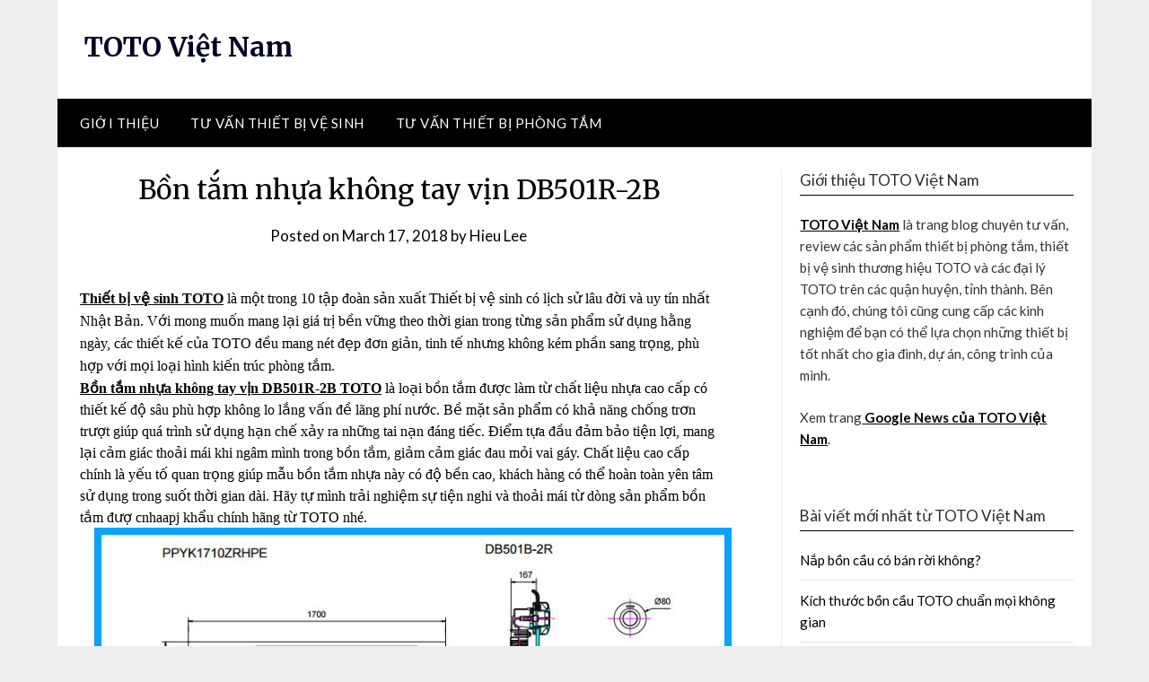

--- FILE ---
content_type: text/html; charset=UTF-8
request_url: https://totovietnam.net/bon-tam-nhua-khong-tay-vin-db501r-2b/
body_size: 16285
content:
<!doctype html>
	<html lang="en-US">
	<head>
		<meta charset="UTF-8">
		<meta name="viewport" content="width=device-width, initial-scale=1">
		<link rel="profile" href="https://gmpg.org/xfn/11">
		<meta name='robots' content='index, follow, max-image-preview:large, max-snippet:-1, max-video-preview:-1' />

	<!-- This site is optimized with the Yoast SEO plugin v20.3 - https://yoast.com/wordpress/plugins/seo/ -->
	<title>Bồn tắm nhựa không tay vịn DB501R-2B - TOTO Việt Nam</title>
	<link rel="canonical" href="https://totovietnam.net/bon-tam-nhua-khong-tay-vin-db501r-2b/" />
	<meta property="og:locale" content="en_US" />
	<meta property="og:type" content="article" />
	<meta property="og:title" content="Bồn tắm nhựa không tay vịn DB501R-2B - TOTO Việt Nam" />
	<meta property="og:description" content="Thiết bị vệ sinh TOTO là một trong 10 tập đoàn sản xuất Thiết bị vệ sinh có lịch sử lâu đời và uy tín nhất Nhật Bản. Với mong muốn mang..." />
	<meta property="og:url" content="https://totovietnam.net/bon-tam-nhua-khong-tay-vin-db501r-2b/" />
	<meta property="og:site_name" content="TOTO Việt Nam" />
	<meta property="article:published_time" content="2018-03-17T01:58:00+00:00" />
	<meta property="og:image" content="https://3.bp.blogspot.com/-PPD-55qI1OI/Wqx18bX7ZiI/AAAAAAAACHw/b5gUXBmycGYn1eseugOQI5lbEdYU6yO3ACLcBGAs/s1600/Bo%25CC%2582%25CC%2580n%2Bta%25CC%2586%25CC%2581m%2Bnhu%25CC%259B%25CC%25A3a%2Bkho%25CC%2582ng%2Btay%2Bvi%25CC%25A3n%2BDB501R-2B%2B1%2Bcopy.jpg" />
	<meta name="author" content="Hieu Lee" />
	<meta name="twitter:card" content="summary_large_image" />
	<meta name="twitter:label1" content="Written by" />
	<meta name="twitter:data1" content="Hieu Lee" />
	<meta name="twitter:label2" content="Est. reading time" />
	<meta name="twitter:data2" content="6 minutes" />
	<script type="application/ld+json" class="yoast-schema-graph">{"@context":"https://schema.org","@graph":[{"@type":"Article","@id":"https://totovietnam.net/bon-tam-nhua-khong-tay-vin-db501r-2b/#article","isPartOf":{"@id":"https://totovietnam.net/bon-tam-nhua-khong-tay-vin-db501r-2b/"},"author":{"name":"Hieu Lee","@id":"https://totovietnam.net/#/schema/person/17dd0e6ccc3b06bb6b0b9b8c6d1c7a72"},"headline":"Bồn tắm nhựa không tay vịn DB501R-2B","datePublished":"2018-03-17T01:58:00+00:00","dateModified":"2018-03-17T01:58:00+00:00","mainEntityOfPage":{"@id":"https://totovietnam.net/bon-tam-nhua-khong-tay-vin-db501r-2b/"},"wordCount":1127,"commentCount":0,"publisher":{"@id":"https://totovietnam.net/#organization"},"image":{"@id":"https://totovietnam.net/bon-tam-nhua-khong-tay-vin-db501r-2b/#primaryimage"},"thumbnailUrl":"https://3.bp.blogspot.com/-PPD-55qI1OI/Wqx18bX7ZiI/AAAAAAAACHw/b5gUXBmycGYn1eseugOQI5lbEdYU6yO3ACLcBGAs/s1600/Bo%25CC%2582%25CC%2580n%2Bta%25CC%2586%25CC%2581m%2Bnhu%25CC%259B%25CC%25A3a%2Bkho%25CC%2582ng%2Btay%2Bvi%25CC%25A3n%2BDB501R-2B%2B1%2Bcopy.jpg","inLanguage":"en-US","potentialAction":[{"@type":"CommentAction","name":"Comment","target":["https://totovietnam.net/bon-tam-nhua-khong-tay-vin-db501r-2b/#respond"]}]},{"@type":"WebPage","@id":"https://totovietnam.net/bon-tam-nhua-khong-tay-vin-db501r-2b/","url":"https://totovietnam.net/bon-tam-nhua-khong-tay-vin-db501r-2b/","name":"Bồn tắm nhựa không tay vịn DB501R-2B - TOTO Việt Nam","isPartOf":{"@id":"https://totovietnam.net/#website"},"primaryImageOfPage":{"@id":"https://totovietnam.net/bon-tam-nhua-khong-tay-vin-db501r-2b/#primaryimage"},"image":{"@id":"https://totovietnam.net/bon-tam-nhua-khong-tay-vin-db501r-2b/#primaryimage"},"thumbnailUrl":"https://3.bp.blogspot.com/-PPD-55qI1OI/Wqx18bX7ZiI/AAAAAAAACHw/b5gUXBmycGYn1eseugOQI5lbEdYU6yO3ACLcBGAs/s1600/Bo%25CC%2582%25CC%2580n%2Bta%25CC%2586%25CC%2581m%2Bnhu%25CC%259B%25CC%25A3a%2Bkho%25CC%2582ng%2Btay%2Bvi%25CC%25A3n%2BDB501R-2B%2B1%2Bcopy.jpg","datePublished":"2018-03-17T01:58:00+00:00","dateModified":"2018-03-17T01:58:00+00:00","breadcrumb":{"@id":"https://totovietnam.net/bon-tam-nhua-khong-tay-vin-db501r-2b/#breadcrumb"},"inLanguage":"en-US","potentialAction":[{"@type":"ReadAction","target":["https://totovietnam.net/bon-tam-nhua-khong-tay-vin-db501r-2b/"]}]},{"@type":"ImageObject","inLanguage":"en-US","@id":"https://totovietnam.net/bon-tam-nhua-khong-tay-vin-db501r-2b/#primaryimage","url":"https://3.bp.blogspot.com/-PPD-55qI1OI/Wqx18bX7ZiI/AAAAAAAACHw/b5gUXBmycGYn1eseugOQI5lbEdYU6yO3ACLcBGAs/s1600/Bo%25CC%2582%25CC%2580n%2Bta%25CC%2586%25CC%2581m%2Bnhu%25CC%259B%25CC%25A3a%2Bkho%25CC%2582ng%2Btay%2Bvi%25CC%25A3n%2BDB501R-2B%2B1%2Bcopy.jpg","contentUrl":"https://3.bp.blogspot.com/-PPD-55qI1OI/Wqx18bX7ZiI/AAAAAAAACHw/b5gUXBmycGYn1eseugOQI5lbEdYU6yO3ACLcBGAs/s1600/Bo%25CC%2582%25CC%2580n%2Bta%25CC%2586%25CC%2581m%2Bnhu%25CC%259B%25CC%25A3a%2Bkho%25CC%2582ng%2Btay%2Bvi%25CC%25A3n%2BDB501R-2B%2B1%2Bcopy.jpg"},{"@type":"BreadcrumbList","@id":"https://totovietnam.net/bon-tam-nhua-khong-tay-vin-db501r-2b/#breadcrumb","itemListElement":[{"@type":"ListItem","position":1,"name":"Home","item":"https://totovietnam.net/"},{"@type":"ListItem","position":2,"name":"Bồn tắm nhựa không tay vịn DB501R-2B"}]},{"@type":"WebSite","@id":"https://totovietnam.net/#website","url":"https://totovietnam.net/","name":"TOTO Việt Nam","description":"","publisher":{"@id":"https://totovietnam.net/#organization"},"potentialAction":[{"@type":"SearchAction","target":{"@type":"EntryPoint","urlTemplate":"https://totovietnam.net/?s={search_term_string}"},"query-input":"required name=search_term_string"}],"inLanguage":"en-US"},{"@type":"Organization","@id":"https://totovietnam.net/#organization","name":"TOTO Việt Nam","url":"https://totovietnam.net/","logo":{"@type":"ImageObject","inLanguage":"en-US","@id":"https://totovietnam.net/#/schema/logo/image/","url":"https://totovietnam.net/wp-content/uploads/2023/03/logo-totovietnam.png","contentUrl":"https://totovietnam.net/wp-content/uploads/2023/03/logo-totovietnam.png","width":1600,"height":1600,"caption":"TOTO Việt Nam"},"image":{"@id":"https://totovietnam.net/#/schema/logo/image/"}},{"@type":"Person","@id":"https://totovietnam.net/#/schema/person/17dd0e6ccc3b06bb6b0b9b8c6d1c7a72","name":"Hieu Lee","image":{"@type":"ImageObject","inLanguage":"en-US","@id":"https://totovietnam.net/#/schema/person/image/","url":"https://secure.gravatar.com/avatar/b87da49240200e43282e448b10b8a197?s=96&d=mm&r=g","contentUrl":"https://secure.gravatar.com/avatar/b87da49240200e43282e448b10b8a197?s=96&d=mm&r=g","caption":"Hieu Lee"},"sameAs":["https://totovietnam.net"],"url":"https://totovietnam.net/author/hieulee1411gmail-com/"}]}</script>
	<!-- / Yoast SEO plugin. -->


<link rel='dns-prefetch' href='//fonts.googleapis.com' />
<link rel="alternate" type="application/rss+xml" title="TOTO Việt Nam &raquo; Feed" href="https://totovietnam.net/feed/" />
<link rel="alternate" type="application/rss+xml" title="TOTO Việt Nam &raquo; Comments Feed" href="https://totovietnam.net/comments/feed/" />
<link rel="alternate" type="application/rss+xml" title="TOTO Việt Nam &raquo; Bồn tắm nhựa không tay vịn DB501R-2B Comments Feed" href="https://totovietnam.net/bon-tam-nhua-khong-tay-vin-db501r-2b/feed/" />
<script type="text/javascript">
/* <![CDATA[ */
window._wpemojiSettings = {"baseUrl":"https:\/\/s.w.org\/images\/core\/emoji\/15.0.3\/72x72\/","ext":".png","svgUrl":"https:\/\/s.w.org\/images\/core\/emoji\/15.0.3\/svg\/","svgExt":".svg","source":{"concatemoji":"https:\/\/totovietnam.net\/wp-includes\/js\/wp-emoji-release.min.js?ver=6.6.2"}};
/*! This file is auto-generated */
!function(i,n){var o,s,e;function c(e){try{var t={supportTests:e,timestamp:(new Date).valueOf()};sessionStorage.setItem(o,JSON.stringify(t))}catch(e){}}function p(e,t,n){e.clearRect(0,0,e.canvas.width,e.canvas.height),e.fillText(t,0,0);var t=new Uint32Array(e.getImageData(0,0,e.canvas.width,e.canvas.height).data),r=(e.clearRect(0,0,e.canvas.width,e.canvas.height),e.fillText(n,0,0),new Uint32Array(e.getImageData(0,0,e.canvas.width,e.canvas.height).data));return t.every(function(e,t){return e===r[t]})}function u(e,t,n){switch(t){case"flag":return n(e,"\ud83c\udff3\ufe0f\u200d\u26a7\ufe0f","\ud83c\udff3\ufe0f\u200b\u26a7\ufe0f")?!1:!n(e,"\ud83c\uddfa\ud83c\uddf3","\ud83c\uddfa\u200b\ud83c\uddf3")&&!n(e,"\ud83c\udff4\udb40\udc67\udb40\udc62\udb40\udc65\udb40\udc6e\udb40\udc67\udb40\udc7f","\ud83c\udff4\u200b\udb40\udc67\u200b\udb40\udc62\u200b\udb40\udc65\u200b\udb40\udc6e\u200b\udb40\udc67\u200b\udb40\udc7f");case"emoji":return!n(e,"\ud83d\udc26\u200d\u2b1b","\ud83d\udc26\u200b\u2b1b")}return!1}function f(e,t,n){var r="undefined"!=typeof WorkerGlobalScope&&self instanceof WorkerGlobalScope?new OffscreenCanvas(300,150):i.createElement("canvas"),a=r.getContext("2d",{willReadFrequently:!0}),o=(a.textBaseline="top",a.font="600 32px Arial",{});return e.forEach(function(e){o[e]=t(a,e,n)}),o}function t(e){var t=i.createElement("script");t.src=e,t.defer=!0,i.head.appendChild(t)}"undefined"!=typeof Promise&&(o="wpEmojiSettingsSupports",s=["flag","emoji"],n.supports={everything:!0,everythingExceptFlag:!0},e=new Promise(function(e){i.addEventListener("DOMContentLoaded",e,{once:!0})}),new Promise(function(t){var n=function(){try{var e=JSON.parse(sessionStorage.getItem(o));if("object"==typeof e&&"number"==typeof e.timestamp&&(new Date).valueOf()<e.timestamp+604800&&"object"==typeof e.supportTests)return e.supportTests}catch(e){}return null}();if(!n){if("undefined"!=typeof Worker&&"undefined"!=typeof OffscreenCanvas&&"undefined"!=typeof URL&&URL.createObjectURL&&"undefined"!=typeof Blob)try{var e="postMessage("+f.toString()+"("+[JSON.stringify(s),u.toString(),p.toString()].join(",")+"));",r=new Blob([e],{type:"text/javascript"}),a=new Worker(URL.createObjectURL(r),{name:"wpTestEmojiSupports"});return void(a.onmessage=function(e){c(n=e.data),a.terminate(),t(n)})}catch(e){}c(n=f(s,u,p))}t(n)}).then(function(e){for(var t in e)n.supports[t]=e[t],n.supports.everything=n.supports.everything&&n.supports[t],"flag"!==t&&(n.supports.everythingExceptFlag=n.supports.everythingExceptFlag&&n.supports[t]);n.supports.everythingExceptFlag=n.supports.everythingExceptFlag&&!n.supports.flag,n.DOMReady=!1,n.readyCallback=function(){n.DOMReady=!0}}).then(function(){return e}).then(function(){var e;n.supports.everything||(n.readyCallback(),(e=n.source||{}).concatemoji?t(e.concatemoji):e.wpemoji&&e.twemoji&&(t(e.twemoji),t(e.wpemoji)))}))}((window,document),window._wpemojiSettings);
/* ]]> */
</script>
<style id='wp-emoji-styles-inline-css' type='text/css'>

	img.wp-smiley, img.emoji {
		display: inline !important;
		border: none !important;
		box-shadow: none !important;
		height: 1em !important;
		width: 1em !important;
		margin: 0 0.07em !important;
		vertical-align: -0.1em !important;
		background: none !important;
		padding: 0 !important;
	}
</style>
<link rel='stylesheet' id='wp-block-library-css' href='https://totovietnam.net/wp-includes/css/dist/block-library/style.min.css?ver=6.6.2' type='text/css' media='all' />
<style id='classic-theme-styles-inline-css' type='text/css'>
/*! This file is auto-generated */
.wp-block-button__link{color:#fff;background-color:#32373c;border-radius:9999px;box-shadow:none;text-decoration:none;padding:calc(.667em + 2px) calc(1.333em + 2px);font-size:1.125em}.wp-block-file__button{background:#32373c;color:#fff;text-decoration:none}
</style>
<style id='global-styles-inline-css' type='text/css'>
:root{--wp--preset--aspect-ratio--square: 1;--wp--preset--aspect-ratio--4-3: 4/3;--wp--preset--aspect-ratio--3-4: 3/4;--wp--preset--aspect-ratio--3-2: 3/2;--wp--preset--aspect-ratio--2-3: 2/3;--wp--preset--aspect-ratio--16-9: 16/9;--wp--preset--aspect-ratio--9-16: 9/16;--wp--preset--color--black: #000000;--wp--preset--color--cyan-bluish-gray: #abb8c3;--wp--preset--color--white: #ffffff;--wp--preset--color--pale-pink: #f78da7;--wp--preset--color--vivid-red: #cf2e2e;--wp--preset--color--luminous-vivid-orange: #ff6900;--wp--preset--color--luminous-vivid-amber: #fcb900;--wp--preset--color--light-green-cyan: #7bdcb5;--wp--preset--color--vivid-green-cyan: #00d084;--wp--preset--color--pale-cyan-blue: #8ed1fc;--wp--preset--color--vivid-cyan-blue: #0693e3;--wp--preset--color--vivid-purple: #9b51e0;--wp--preset--gradient--vivid-cyan-blue-to-vivid-purple: linear-gradient(135deg,rgba(6,147,227,1) 0%,rgb(155,81,224) 100%);--wp--preset--gradient--light-green-cyan-to-vivid-green-cyan: linear-gradient(135deg,rgb(122,220,180) 0%,rgb(0,208,130) 100%);--wp--preset--gradient--luminous-vivid-amber-to-luminous-vivid-orange: linear-gradient(135deg,rgba(252,185,0,1) 0%,rgba(255,105,0,1) 100%);--wp--preset--gradient--luminous-vivid-orange-to-vivid-red: linear-gradient(135deg,rgba(255,105,0,1) 0%,rgb(207,46,46) 100%);--wp--preset--gradient--very-light-gray-to-cyan-bluish-gray: linear-gradient(135deg,rgb(238,238,238) 0%,rgb(169,184,195) 100%);--wp--preset--gradient--cool-to-warm-spectrum: linear-gradient(135deg,rgb(74,234,220) 0%,rgb(151,120,209) 20%,rgb(207,42,186) 40%,rgb(238,44,130) 60%,rgb(251,105,98) 80%,rgb(254,248,76) 100%);--wp--preset--gradient--blush-light-purple: linear-gradient(135deg,rgb(255,206,236) 0%,rgb(152,150,240) 100%);--wp--preset--gradient--blush-bordeaux: linear-gradient(135deg,rgb(254,205,165) 0%,rgb(254,45,45) 50%,rgb(107,0,62) 100%);--wp--preset--gradient--luminous-dusk: linear-gradient(135deg,rgb(255,203,112) 0%,rgb(199,81,192) 50%,rgb(65,88,208) 100%);--wp--preset--gradient--pale-ocean: linear-gradient(135deg,rgb(255,245,203) 0%,rgb(182,227,212) 50%,rgb(51,167,181) 100%);--wp--preset--gradient--electric-grass: linear-gradient(135deg,rgb(202,248,128) 0%,rgb(113,206,126) 100%);--wp--preset--gradient--midnight: linear-gradient(135deg,rgb(2,3,129) 0%,rgb(40,116,252) 100%);--wp--preset--font-size--small: 13px;--wp--preset--font-size--medium: 20px;--wp--preset--font-size--large: 36px;--wp--preset--font-size--x-large: 42px;--wp--preset--spacing--20: 0.44rem;--wp--preset--spacing--30: 0.67rem;--wp--preset--spacing--40: 1rem;--wp--preset--spacing--50: 1.5rem;--wp--preset--spacing--60: 2.25rem;--wp--preset--spacing--70: 3.38rem;--wp--preset--spacing--80: 5.06rem;--wp--preset--shadow--natural: 6px 6px 9px rgba(0, 0, 0, 0.2);--wp--preset--shadow--deep: 12px 12px 50px rgba(0, 0, 0, 0.4);--wp--preset--shadow--sharp: 6px 6px 0px rgba(0, 0, 0, 0.2);--wp--preset--shadow--outlined: 6px 6px 0px -3px rgba(255, 255, 255, 1), 6px 6px rgba(0, 0, 0, 1);--wp--preset--shadow--crisp: 6px 6px 0px rgba(0, 0, 0, 1);}:where(.is-layout-flex){gap: 0.5em;}:where(.is-layout-grid){gap: 0.5em;}body .is-layout-flex{display: flex;}.is-layout-flex{flex-wrap: wrap;align-items: center;}.is-layout-flex > :is(*, div){margin: 0;}body .is-layout-grid{display: grid;}.is-layout-grid > :is(*, div){margin: 0;}:where(.wp-block-columns.is-layout-flex){gap: 2em;}:where(.wp-block-columns.is-layout-grid){gap: 2em;}:where(.wp-block-post-template.is-layout-flex){gap: 1.25em;}:where(.wp-block-post-template.is-layout-grid){gap: 1.25em;}.has-black-color{color: var(--wp--preset--color--black) !important;}.has-cyan-bluish-gray-color{color: var(--wp--preset--color--cyan-bluish-gray) !important;}.has-white-color{color: var(--wp--preset--color--white) !important;}.has-pale-pink-color{color: var(--wp--preset--color--pale-pink) !important;}.has-vivid-red-color{color: var(--wp--preset--color--vivid-red) !important;}.has-luminous-vivid-orange-color{color: var(--wp--preset--color--luminous-vivid-orange) !important;}.has-luminous-vivid-amber-color{color: var(--wp--preset--color--luminous-vivid-amber) !important;}.has-light-green-cyan-color{color: var(--wp--preset--color--light-green-cyan) !important;}.has-vivid-green-cyan-color{color: var(--wp--preset--color--vivid-green-cyan) !important;}.has-pale-cyan-blue-color{color: var(--wp--preset--color--pale-cyan-blue) !important;}.has-vivid-cyan-blue-color{color: var(--wp--preset--color--vivid-cyan-blue) !important;}.has-vivid-purple-color{color: var(--wp--preset--color--vivid-purple) !important;}.has-black-background-color{background-color: var(--wp--preset--color--black) !important;}.has-cyan-bluish-gray-background-color{background-color: var(--wp--preset--color--cyan-bluish-gray) !important;}.has-white-background-color{background-color: var(--wp--preset--color--white) !important;}.has-pale-pink-background-color{background-color: var(--wp--preset--color--pale-pink) !important;}.has-vivid-red-background-color{background-color: var(--wp--preset--color--vivid-red) !important;}.has-luminous-vivid-orange-background-color{background-color: var(--wp--preset--color--luminous-vivid-orange) !important;}.has-luminous-vivid-amber-background-color{background-color: var(--wp--preset--color--luminous-vivid-amber) !important;}.has-light-green-cyan-background-color{background-color: var(--wp--preset--color--light-green-cyan) !important;}.has-vivid-green-cyan-background-color{background-color: var(--wp--preset--color--vivid-green-cyan) !important;}.has-pale-cyan-blue-background-color{background-color: var(--wp--preset--color--pale-cyan-blue) !important;}.has-vivid-cyan-blue-background-color{background-color: var(--wp--preset--color--vivid-cyan-blue) !important;}.has-vivid-purple-background-color{background-color: var(--wp--preset--color--vivid-purple) !important;}.has-black-border-color{border-color: var(--wp--preset--color--black) !important;}.has-cyan-bluish-gray-border-color{border-color: var(--wp--preset--color--cyan-bluish-gray) !important;}.has-white-border-color{border-color: var(--wp--preset--color--white) !important;}.has-pale-pink-border-color{border-color: var(--wp--preset--color--pale-pink) !important;}.has-vivid-red-border-color{border-color: var(--wp--preset--color--vivid-red) !important;}.has-luminous-vivid-orange-border-color{border-color: var(--wp--preset--color--luminous-vivid-orange) !important;}.has-luminous-vivid-amber-border-color{border-color: var(--wp--preset--color--luminous-vivid-amber) !important;}.has-light-green-cyan-border-color{border-color: var(--wp--preset--color--light-green-cyan) !important;}.has-vivid-green-cyan-border-color{border-color: var(--wp--preset--color--vivid-green-cyan) !important;}.has-pale-cyan-blue-border-color{border-color: var(--wp--preset--color--pale-cyan-blue) !important;}.has-vivid-cyan-blue-border-color{border-color: var(--wp--preset--color--vivid-cyan-blue) !important;}.has-vivid-purple-border-color{border-color: var(--wp--preset--color--vivid-purple) !important;}.has-vivid-cyan-blue-to-vivid-purple-gradient-background{background: var(--wp--preset--gradient--vivid-cyan-blue-to-vivid-purple) !important;}.has-light-green-cyan-to-vivid-green-cyan-gradient-background{background: var(--wp--preset--gradient--light-green-cyan-to-vivid-green-cyan) !important;}.has-luminous-vivid-amber-to-luminous-vivid-orange-gradient-background{background: var(--wp--preset--gradient--luminous-vivid-amber-to-luminous-vivid-orange) !important;}.has-luminous-vivid-orange-to-vivid-red-gradient-background{background: var(--wp--preset--gradient--luminous-vivid-orange-to-vivid-red) !important;}.has-very-light-gray-to-cyan-bluish-gray-gradient-background{background: var(--wp--preset--gradient--very-light-gray-to-cyan-bluish-gray) !important;}.has-cool-to-warm-spectrum-gradient-background{background: var(--wp--preset--gradient--cool-to-warm-spectrum) !important;}.has-blush-light-purple-gradient-background{background: var(--wp--preset--gradient--blush-light-purple) !important;}.has-blush-bordeaux-gradient-background{background: var(--wp--preset--gradient--blush-bordeaux) !important;}.has-luminous-dusk-gradient-background{background: var(--wp--preset--gradient--luminous-dusk) !important;}.has-pale-ocean-gradient-background{background: var(--wp--preset--gradient--pale-ocean) !important;}.has-electric-grass-gradient-background{background: var(--wp--preset--gradient--electric-grass) !important;}.has-midnight-gradient-background{background: var(--wp--preset--gradient--midnight) !important;}.has-small-font-size{font-size: var(--wp--preset--font-size--small) !important;}.has-medium-font-size{font-size: var(--wp--preset--font-size--medium) !important;}.has-large-font-size{font-size: var(--wp--preset--font-size--large) !important;}.has-x-large-font-size{font-size: var(--wp--preset--font-size--x-large) !important;}
:where(.wp-block-post-template.is-layout-flex){gap: 1.25em;}:where(.wp-block-post-template.is-layout-grid){gap: 1.25em;}
:where(.wp-block-columns.is-layout-flex){gap: 2em;}:where(.wp-block-columns.is-layout-grid){gap: 2em;}
:root :where(.wp-block-pullquote){font-size: 1.5em;line-height: 1.6;}
</style>
<link rel='stylesheet' id='wp-faq-schema-jquery-ui-css' href='https://totovietnam.net/wp-content/plugins/faq-schema-for-pages-and-posts//css/jquery-ui.css?ver=2.0.0' type='text/css' media='all' />
<link rel='stylesheet' id='ez-toc-css' href='https://totovietnam.net/wp-content/plugins/easy-table-of-contents/assets/css/screen.min.css?ver=2.0.49' type='text/css' media='all' />
<style id='ez-toc-inline-css' type='text/css'>
div#ez-toc-container p.ez-toc-title {font-size: 120%;}div#ez-toc-container p.ez-toc-title {font-weight: 500;}div#ez-toc-container ul li {font-size: 95%;}div#ez-toc-container nav ul ul li ul li {font-size: 90%!important;}
.ez-toc-container-direction {direction: ltr;}.ez-toc-counter ul{counter-reset: item ;}.ez-toc-counter nav ul li a::before {content: counters(item, ".", decimal) ". ";display: inline-block;counter-increment: item;flex-grow: 0;flex-shrink: 0;margin-right: .2em; float: left;}.ez-toc-widget-direction {direction: ltr;}.ez-toc-widget-container ul{counter-reset: item ;}.ez-toc-widget-container nav ul li a::before {content: counters(item, ".", decimal) ". ";display: inline-block;counter-increment: item;flex-grow: 0;flex-shrink: 0;margin-right: .2em; float: left;}
</style>
<link rel='stylesheet' id='font-awesome-css' href='https://totovietnam.net/wp-content/themes/newspaperly/css/font-awesome.min.css?ver=6.6.2' type='text/css' media='all' />
<link rel='stylesheet' id='newspaperly-style-css' href='https://totovietnam.net/wp-content/themes/newspaperly/style.css?ver=6.6.2' type='text/css' media='all' />
<link rel='stylesheet' id='newspaperly-google-fonts-css' href='//fonts.googleapis.com/css?family=Lato%3A300%2C400%2C700%2C900%7CMerriweather%3A400%2C700&#038;ver=6.6.2' type='text/css' media='all' />
<script type="text/javascript" src="https://totovietnam.net/wp-includes/js/jquery/jquery.min.js?ver=3.7.1" id="jquery-core-js"></script>
<script type="text/javascript" src="https://totovietnam.net/wp-includes/js/jquery/jquery-migrate.min.js?ver=3.4.1" id="jquery-migrate-js"></script>
<script type="text/javascript" id="ez-toc-scroll-scriptjs-js-after">
/* <![CDATA[ */
jQuery(document).ready(function(){document.querySelectorAll(".ez-toc-section").forEach(t=>{t.setAttribute("ez-toc-data-id","#"+decodeURI(t.getAttribute("id")))}),jQuery("a.ez-toc-link").click(function(){let t=jQuery(this).attr("href"),e=jQuery("#wpadminbar"),i=0;30>30&&(i=30),e.length&&(i+=e.height()),jQuery('[ez-toc-data-id="'+decodeURI(t)+'"]').length>0&&(i=jQuery('[ez-toc-data-id="'+decodeURI(t)+'"]').offset().top-i),jQuery("html, body").animate({scrollTop:i},500)})});
/* ]]> */
</script>
<link rel="https://api.w.org/" href="https://totovietnam.net/wp-json/" /><link rel="alternate" title="JSON" type="application/json" href="https://totovietnam.net/wp-json/wp/v2/posts/109" /><link rel="EditURI" type="application/rsd+xml" title="RSD" href="https://totovietnam.net/xmlrpc.php?rsd" />
<meta name="generator" content="WordPress 6.6.2" />
<link rel='shortlink' href='https://totovietnam.net/?p=109' />
<link rel="alternate" title="oEmbed (JSON)" type="application/json+oembed" href="https://totovietnam.net/wp-json/oembed/1.0/embed?url=https%3A%2F%2Ftotovietnam.net%2Fbon-tam-nhua-khong-tay-vin-db501r-2b%2F" />
<link rel="alternate" title="oEmbed (XML)" type="text/xml+oembed" href="https://totovietnam.net/wp-json/oembed/1.0/embed?url=https%3A%2F%2Ftotovietnam.net%2Fbon-tam-nhua-khong-tay-vin-db501r-2b%2F&#038;format=xml" />
<!-- Google tag (gtag.js) -->
<script async src="https://www.googletagmanager.com/gtag/js?id=UA-240069654-3"></script>
<script>
  window.dataLayer = window.dataLayer || [];
  function gtag(){dataLayer.push(arguments);}
  gtag('js', new Date());

  gtag('config', 'UA-240069654-3');
</script>
<link rel="pingback" href="https://totovietnam.net/xmlrpc.php">
		<style type="text/css">
			.header-widgets-wrapper, .content-wrap-bg { background-color:  }
			.featured-sidebar, .featured-sidebar ul li { border-color:  !important; }
			.page-numbers li a, .blogposts-list .blogpost-button, .page-numbers.current, span.page-numbers.dots { background: ; }
			.banner-widget-wrapper p, .banner-widget-wrapper h1, .banner-widget-wrapper h2, .banner-widget-wrapper h3, .banner-widget-wrapper h4, .banner-widget-wrapper h5, .banner-widget-wrapper h6, .banner-widget-wrapper ul, .banner-widget-wrapper{ color:  }
			.banner-widget-wrapper a, .banner-widget-wrapper a:hover, .banner-widget-wrapper a:active, .banner-widget-wrapper a:focus{ color: ; }
			.banner-widget-wrapper ul li { border-color: ; }
			body, .site, .swidgets-wrap h3, .post-data-text { background: ; }
			.site-title a, .site-description { color: ; }
			.header-bg { background-color:  !important; }
			.main-navigation ul li a, .main-navigation ul li .sub-arrow, .super-menu .toggle-mobile-menu,.toggle-mobile-menu:before, .mobile-menu-active .smenu-hide { color: ; }
			#smobile-menu.show .main-navigation ul ul.children.active, #smobile-menu.show .main-navigation ul ul.sub-menu.active, #smobile-menu.show .main-navigation ul li, .smenu-hide.toggle-mobile-menu.menu-toggle, #smobile-menu.show .main-navigation ul li, .primary-menu ul li ul.children li, .primary-menu ul li ul.sub-menu li, .primary-menu .pmenu, .super-menu { border-color: ; border-bottom-color: ; }
			#secondary .widget h3, #secondary .widget h3 a, #secondary .widget h4, #secondary .widget h1, #secondary .widget h2, #secondary .widget h5, #secondary .widget h6 { color: ; }
			#secondary .widget a, #secondary a, #secondary .widget li a , #secondary span.sub-arrow{ color: ; }
			#secondary, #secondary .widget, #secondary .widget p, #secondary .widget li, .widget time.rpwe-time.published { color: ; }
			#secondary .swidgets-wrap, .featured-sidebar .search-field { border-color: ; }
			.site-info, .footer-column-three input.search-submit, .footer-column-three p, .footer-column-three li, .footer-column-three td, .footer-column-three th, .footer-column-three caption { color: ; }
			.footer-column-three h3, .footer-column-three h4, .footer-column-three h5, .footer-column-three h6, .footer-column-three h1, .footer-column-three h2, .footer-column-three h4, .footer-column-three h3 a { color: ; }
			.footer-column-three a, .footer-column-three li a, .footer-column-three .widget a, .footer-column-three .sub-arrow { color: ; }
			.footer-column-three h3:after { background: ; }
			.site-info, .widget ul li, .footer-column-three input.search-field, .footer-column-three input.search-submit { border-color: ; }
			.site-footer { background-color: ; }
			.archive .page-header h1, .blogposts-list h2 a, .blogposts-list h2 a:hover, .blogposts-list h2 a:active, .search-results h1.page-title { color: ; }
			.blogposts-list .post-data-text, .blogposts-list .post-data-text a{ color: ; }
			.blogposts-list p { color: ; }
			.page-numbers li a, .blogposts-list .blogpost-button, span.page-numbers.dots, .page-numbers.current, .page-numbers li a:hover { color: ; }
			.archive .page-header h1, .search-results h1.page-title, .blogposts-list.fbox, span.page-numbers.dots, .page-numbers li a, .page-numbers.current { border-color: ; }
			.blogposts-list .post-data-divider { background: ; }
			.page .comments-area .comment-author, .page .comments-area .comment-author a, .page .comments-area .comments-title, .page .content-area h1, .page .content-area h2, .page .content-area h3, .page .content-area h4, .page .content-area h5, .page .content-area h6, .page .content-area th, .single  .comments-area .comment-author, .single .comments-area .comment-author a, .single .comments-area .comments-title, .single .content-area h1, .single .content-area h2, .single .content-area h3, .single .content-area h4, .single .content-area h5, .single .content-area h6, .single .content-area th, .search-no-results h1, .error404 h1 { color: ; }
			.single .post-data-text, .page .post-data-text, .page .post-data-text a, .single .post-data-text a, .comments-area .comment-meta .comment-metadata a { color: ; }
			.page .content-area p, .page article, .page .content-area table, .page .content-area dd, .page .content-area dt, .page .content-area address, .page .content-area .entry-content, .page .content-area li, .page .content-area ol, .single .content-area p, .single article, .single .content-area table, .single .content-area dd, .single .content-area dt, .single .content-area address, .single .entry-content, .single .content-area li, .single .content-area ol, .search-no-results .page-content p { color: ; }
			.single .entry-content a, .page .entry-content a, .comment-content a, .comments-area .reply a, .logged-in-as a, .comments-area .comment-respond a { color: ; }
			.comments-area p.form-submit input { background: ; }
			.error404 .page-content p, .error404 input.search-submit, .search-no-results input.search-submit { color: ; }
			.page .comments-area, .page article.fbox, .page article tr, .page .comments-area ol.comment-list ol.children li, .page .comments-area ol.comment-list .comment, .single .comments-area, .single article.fbox, .single article tr, .comments-area ol.comment-list ol.children li, .comments-area ol.comment-list .comment, .error404 main#main, .error404 .search-form label, .search-no-results .search-form label, .error404 input.search-submit, .search-no-results input.search-submit, .error404 main#main, .search-no-results section.fbox.no-results.not-found{ border-color: ; }
			.single .post-data-divider, .page .post-data-divider { background: ; }
			.single .comments-area p.form-submit input, .page .comments-area p.form-submit input { color: ; }
			.bottom-header-wrapper { padding-top: px; }
			.bottom-header-wrapper { padding-bottom: px; }
			.bottom-header-wrapper { background: ; }
			.bottom-header-wrapper *{ color: ; }
			.header-widget a, .header-widget li a, .header-widget i.fa { color: ; }
			.header-widget, .header-widget p, .header-widget li, .header-widget .textwidget { color: ; }
			.header-widget .widget-title, .header-widget h1, .header-widget h3, .header-widget h2, .header-widget h4, .header-widget h5, .header-widget h6{ color: ; }
			.header-widget.swidgets-wrap, .header-widget ul li, .header-widget .search-field { border-color: ; }
			.header-widgets-wrapper .swidgets-wrap{ background: ; }
			.primary-menu .pmenu, .super-menu, #smobile-menu, .primary-menu ul li ul.children, .primary-menu ul li ul.sub-menu { background-color: ; }
			#secondary .swidgets-wrap{ background: ; }
			#secondary .swidget { border-color: ; }
			.archive article.fbox, .search-results article.fbox, .blog article.fbox { background: ; }
			.comments-area, .single article.fbox, .page article.fbox { background: ; }
		</style>
		<link rel="icon" href="https://totovietnam.net/wp-content/uploads/2023/03/cropped-logo-totovietnam-32x32.png" sizes="32x32" />
<link rel="icon" href="https://totovietnam.net/wp-content/uploads/2023/03/cropped-logo-totovietnam-192x192.png" sizes="192x192" />
<link rel="apple-touch-icon" href="https://totovietnam.net/wp-content/uploads/2023/03/cropped-logo-totovietnam-180x180.png" />
<meta name="msapplication-TileImage" content="https://totovietnam.net/wp-content/uploads/2023/03/cropped-logo-totovietnam-270x270.png" />
	</head>

	<body data-rsssl=1 class="post-template-default single single-post postid-109 single-format-standard masthead-fixed">
		
		<a class="skip-link screen-reader-text" href="#content">Skip to content</a>

		
		<div id="page" class="site">
			<header id="masthead" class="sheader site-header clearfix">
				<div class="content-wrap">

					<!-- Header background color and image is added to class below -->
					<div class="header-bg">
													<div class="site-branding">
																
								<!-- If you are viewing the a sub page, make the title a paragraph -->
								<p class="site-title"><a href="https://totovietnam.net/" rel="home">TOTO Việt Nam</a></p>
								
						</div>
															</div>
			</div>

			<!-- Navigation below these lines, move it up if you want it above the header -->
			<nav id="primary-site-navigation" class="primary-menu main-navigation clearfix">
				<a href="#" id="pull" class="smenu-hide toggle-mobile-menu menu-toggle" aria-controls="secondary-menu" aria-expanded="false">Menu</a>
				<div class="content-wrap text-center">
					<div class="center-main-menu">
						<div class="menu-main-menu-container"><ul id="primary-menu" class="pmenu"><li id="menu-item-301" class="menu-item menu-item-type-post_type menu-item-object-page menu-item-301"><a href="https://totovietnam.net/gioi-thieu/">Giới thiệu</a></li>
<li id="menu-item-297" class="menu-item menu-item-type-custom menu-item-object-custom menu-item-297"><a href="#">Tư vấn thiết bị vệ sinh</a></li>
<li id="menu-item-298" class="menu-item menu-item-type-custom menu-item-object-custom menu-item-298"><a href="#">Tư vấn thiết bị phòng tắm</a></li>
</ul></div>					</div>
				</div>
			</nav>
			<div class="content-wrap">
				<div class="super-menu clearfix">
					<div class="super-menu-inner">
						<a href="#" id="pull" class="toggle-mobile-menu menu-toggle" aria-controls="secondary-menu" aria-expanded="false">Menu</a>
					</div>
				</div>
			</div>
			<div id="mobile-menu-overlay"></div>
			<!-- Navigation above these lines, move it up if you want it above the header -->
		</header>

		<div class="content-wrap">


			<!-- Upper widgets -->
			<div class="header-widgets-wrapper">
				
				
							</div>

		</div>

		<div id="content" class="site-content clearfix">
			<div class="content-wrap">
				<div class="content-wrap-bg">

	<div id="primary" class="featured-content content-area">
		<main id="main" class="site-main">

		
<article id="post-109" class="posts-entry fbox post-109 post type-post status-publish format-standard hentry category-uncategorized">
			<header class="entry-header">
		<h1 class="entry-title">Bồn tắm nhựa không tay vịn DB501R-2B</h1>		<div class="entry-meta">
			<div class="blog-data-wrapper">
				<div class="post-data-divider"></div>
				<div class="post-data-positioning">
					<div class="post-data-text">
						<span class="posted-on">Posted on <a href="https://totovietnam.net/bon-tam-nhua-khong-tay-vin-db501r-2b/" rel="bookmark"><time class="entry-date published updated" datetime="2018-03-17T01:58:00+00:00">March 17, 2018</time></a></span><span class="byline"> by <span class="author vcard"><a class="url fn n" href="https://totovietnam.net/author/hieulee1411gmail-com/">Hieu Lee</a></span></span>					</div>
				</div>
			</div>
		</div><!-- .entry-meta -->
			</header><!-- .entry-header -->

	<div class="entry-content">
		<p><!--[if gte mso 9]><xml> <o:OfficeDocumentSettings>  <o:AllowPNG/> </o:OfficeDocumentSettings></xml><![endif]--> <!--[if gte mso 9]><xml> <w:WordDocument>  <w:View>Normal</w:View>  <w:Zoom>0</w:Zoom>  <w:TrackMoves/>  <w:TrackFormatting/>  <w:PunctuationKerning/>  <w:ValidateAgainstSchemas/>  <w:SaveIfXMLInval>false</w:SaveIfXMLInvalid>  <w:IgnoreMixedContent>false</w:IgnoreMixedContent>  <w:AlwaysShowPlaceholderText>false</w:AlwaysShowPlaceholderText>  <w:DoNotPromoteQF/>  <w:LidThemeOther>EN-US</w:LidThemeOther>  <w:LidThemeAsian>X-NONE</w:LidThemeAsian>  <w:LidThemeComplexScript>X-NONE</w:LidThemeComplexScript>  <w:Compatibility>   <w:BreakWrappedTables/>   <w:SnapToGridInCell/>   <w:WrapTextWithPunct/>   <w:UseAsianBreakRules/>   <w:DontGrowAutofit/>   <w:SplitPgBreakAndParaMark/>   <w:EnableOpenTypeKerning/>   <w:DontFlipMirrorIndents/>   <w:OverrideTableStyleHps/>  </w:Compatibility>  <m:mathPr>   <m:mathFont m:val="Cambria Math"/>   <m:brkBin m:val="before"/>   <m:brkBinSub m:val="&#45;-"/>   <m:smallFrac m:val="off"/>   <m:dispDef/>   <m:lMargin m:val="0"/>   <m:rMargin m:val="0"/>   <m:defJc m:val="centerGroup"/>   <m:wrapIndent m:val="1440"/>   <m:intLim m:val="subSup"/>   <m:naryLim m:val="undOvr"/>  </m:mathPr></w:WordDocument></xml><![endif]--><!--[if gte mso 9]><xml> <w:LatentStyles DefLockedState="false" DefUnhideWhenUsed="false"   DefSemiHidden="false" DefQFormat="false" DefPriority="99"   LatentStyleCount="382">  <w:LsdException Locked="false" Priority="0" QFormat="true" Name="Normal"/>  <w:LsdException Locked="false" Priority="9" QFormat="true" Name="heading 1"/>  <w:LsdException Locked="false" Priority="9" SemiHidden="true"    UnhideWhenUsed="true" QFormat="true" Name="heading 2"/>  <w:LsdException Locked="false" Priority="9" SemiHidden="true"    UnhideWhenUsed="true" QFormat="true" Name="heading 3"/>  <w:LsdException Locked="false" Priority="9" SemiHidden="true"    UnhideWhenUsed="true" QFormat="true" Name="heading 4"/>  <w:LsdException Locked="false" Priority="9" SemiHidden="true"    UnhideWhenUsed="true" QFormat="true" Name="heading 5"/>  <w:LsdException Locked="false" Priority="9" SemiHidden="true"    UnhideWhenUsed="true" QFormat="true" Name="heading 6"/>  <w:LsdException Locked="false" Priority="9" SemiHidden="true"    UnhideWhenUsed="true" QFormat="true" Name="heading 7"/>  <w:LsdException Locked="false" Priority="9" SemiHidden="true"    UnhideWhenUsed="true" QFormat="true" Name="heading 8"/>  <w:LsdException Locked="false" Priority="9" SemiHidden="true"    UnhideWhenUsed="true" QFormat="true" Name="heading 9"/>  <w:LsdException Locked="false" SemiHidden="true" UnhideWhenUsed="true"    Name="index 1"/>  <w:LsdException Locked="false" SemiHidden="true" UnhideWhenUsed="true"    Name="index 2"/>  <w:LsdException Locked="false" SemiHidden="true" UnhideWhenUsed="true"    Name="index 3"/>  <w:LsdException Locked="false" SemiHidden="true" UnhideWhenUsed="true"    Name="index 4"/>  <w:LsdException Locked="false" SemiHidden="true" UnhideWhenUsed="true"    Name="index 5"/>  <w:LsdException Locked="false" SemiHidden="true" UnhideWhenUsed="true"    Name="index 6"/>  <w:LsdException Locked="false" SemiHidden="true" UnhideWhenUsed="true"    Name="index 7"/>  <w:LsdException Locked="false" SemiHidden="true" UnhideWhenUsed="true"    Name="index 8"/>  <w:LsdException Locked="false" SemiHidden="true" UnhideWhenUsed="true"    Name="index 9"/>  <w:LsdException Locked="false" Priority="39" SemiHidden="true"    UnhideWhenUsed="true" Name="toc 1"/>  <w:LsdException Locked="false" Priority="39" SemiHidden="true"    UnhideWhenUsed="true" Name="toc 2"/>  <w:LsdException Locked="false" Priority="39" SemiHidden="true"    UnhideWhenUsed="true" Name="toc 3"/>  <w:LsdException Locked="false" Priority="39" SemiHidden="true"    UnhideWhenUsed="true" Name="toc 4"/>  <w:LsdException Locked="false" Priority="39" SemiHidden="true"    UnhideWhenUsed="true" Name="toc 5"/>  <w:LsdException Locked="false" Priority="39" SemiHidden="true"    UnhideWhenUsed="true" Name="toc 6"/>  <w:LsdException Locked="false" Priority="39" SemiHidden="true"    UnhideWhenUsed="true" Name="toc 7"/>  <w:LsdException Locked="false" Priority="39" SemiHidden="true"    UnhideWhenUsed="true" Name="toc 8"/>  <w:LsdException Locked="false" Priority="39" SemiHidden="true"    UnhideWhenUsed="true" Name="toc 9"/>  <w:LsdException Locked="false" SemiHidden="true" UnhideWhenUsed="true"    Name="Normal Indent"/>  <w:LsdException Locked="false" SemiHidden="true" UnhideWhenUsed="true"    Name="footnote text"/>  <w:LsdException Locked="false" SemiHidden="true" UnhideWhenUsed="true"    Name="annotation text"/>  <w:LsdException Locked="false" SemiHidden="true" UnhideWhenUsed="true"    Name="header"/>  <w:LsdException Locked="false" SemiHidden="true" UnhideWhenUsed="true"    Name="footer"/>  <w:LsdException Locked="false" SemiHidden="true" UnhideWhenUsed="true"    Name="index heading"/>  <w:LsdException Locked="false" Priority="35" SemiHidden="true"    UnhideWhenUsed="true" QFormat="true" Name="caption"/>  <w:LsdException Locked="false" SemiHidden="true" UnhideWhenUsed="true"    Name="table of figures"/>  <w:LsdException Locked="false" SemiHidden="true" UnhideWhenUsed="true"    Name="envelope address"/>  <w:LsdException Locked="false" SemiHidden="true" UnhideWhenUsed="true"    Name="envelope return"/>  <w:LsdException Locked="false" SemiHidden="true" UnhideWhenUsed="true"    Name="footnote reference"/>  <w:LsdException Locked="false" SemiHidden="true" UnhideWhenUsed="true"    Name="annotation reference"/>  <w:LsdException Locked="false" SemiHidden="true" UnhideWhenUsed="true"    Name="line number"/>  <w:LsdException Locked="false" SemiHidden="true" UnhideWhenUsed="true"    Name="page number"/>  <w:LsdException Locked="false" SemiHidden="true" UnhideWhenUsed="true"    Name="endnote reference"/>  <w:LsdException Locked="false" SemiHidden="true" UnhideWhenUsed="true"    Name="endnote text"/>  <w:LsdException Locked="false" SemiHidden="true" UnhideWhenUsed="true"    Name="table of authorities"/>  <w:LsdException Locked="false" SemiHidden="true" UnhideWhenUsed="true"    Name="macro"/>  <w:LsdException Locked="false" SemiHidden="true" UnhideWhenUsed="true"    Name="toa heading"/>  <w:LsdException Locked="false" SemiHidden="true" UnhideWhenUsed="true"    Name="List"/>  <w:LsdException Locked="false" SemiHidden="true" UnhideWhenUsed="true"    Name="List Bullet"/>  <w:LsdException Locked="false" SemiHidden="true" UnhideWhenUsed="true"    Name="List Number"/>  <w:LsdException Locked="false" SemiHidden="true" UnhideWhenUsed="true"    Name="List 2"/>  <w:LsdException Locked="false" SemiHidden="true" UnhideWhenUsed="true"    Name="List 3"/>  <w:LsdException Locked="false" SemiHidden="true" UnhideWhenUsed="true"    Name="List 4"/>  <w:LsdException Locked="false" SemiHidden="true" UnhideWhenUsed="true"    Name="List 5"/>  <w:LsdException Locked="false" SemiHidden="true" UnhideWhenUsed="true"    Name="List Bullet 2"/>  <w:LsdException Locked="false" SemiHidden="true" UnhideWhenUsed="true"    Name="List Bullet 3"/>  <w:LsdException Locked="false" SemiHidden="true" UnhideWhenUsed="true"    Name="List Bullet 4"/>  <w:LsdException Locked="false" SemiHidden="true" UnhideWhenUsed="true"    Name="List Bullet 5"/>  <w:LsdException Locked="false" SemiHidden="true" UnhideWhenUsed="true"    Name="List Number 2"/>  <w:LsdException Locked="false" SemiHidden="true" UnhideWhenUsed="true"    Name="List Number 3"/>  <w:LsdException Locked="false" SemiHidden="true" UnhideWhenUsed="true"    Name="List Number 4"/>  <w:LsdException Locked="false" SemiHidden="true" UnhideWhenUsed="true"    Name="List Number 5"/>  <w:LsdException Locked="false" Priority="10" QFormat="true" Name="Title"/>  <w:LsdException Locked="false" SemiHidden="true" UnhideWhenUsed="true"    Name="Closing"/>  <w:LsdException Locked="false" SemiHidden="true" UnhideWhenUsed="true"    Name="Signature"/>  <w:LsdException Locked="false" Priority="1" SemiHidden="true"    UnhideWhenUsed="true" Name="Default Paragraph Font"/>  <w:LsdException Locked="false" SemiHidden="true" UnhideWhenUsed="true"    Name="Body Text"/>  <w:LsdException Locked="false" SemiHidden="true" UnhideWhenUsed="true"    Name="Body Text Indent"/>  <w:LsdException Locked="false" SemiHidden="true" UnhideWhenUsed="true"    Name="List Continue"/>  <w:LsdException Locked="false" SemiHidden="true" UnhideWhenUsed="true"    Name="List Continue 2"/>  <w:LsdException Locked="false" SemiHidden="true" UnhideWhenUsed="true"    Name="List Continue 3"/>  <w:LsdException Locked="false" SemiHidden="true" UnhideWhenUsed="true"    Name="List Continue 4"/>  <w:LsdException Locked="false" SemiHidden="true" UnhideWhenUsed="true"    Name="List Continue 5"/>  <w:LsdException Locked="false" SemiHidden="true" UnhideWhenUsed="true"    Name="Message Header"/>  <w:LsdException Locked="false" Priority="11" QFormat="true" Name="Subtitle"/>  <w:LsdException Locked="false" SemiHidden="true" UnhideWhenUsed="true"    Name="Salutation"/>  <w:LsdException Locked="false" SemiHidden="true" UnhideWhenUsed="true"    Name="Date"/>  <w:LsdException Locked="false" SemiHidden="true" UnhideWhenUsed="true"    Name="Body Text First Indent"/>  <w:LsdException Locked="false" SemiHidden="true" UnhideWhenUsed="true"    Name="Body Text First Indent 2"/>  <w:LsdException Locked="false" SemiHidden="true" UnhideWhenUsed="true"    Name="Note Heading"/>  <w:LsdException Locked="false" SemiHidden="true" UnhideWhenUsed="true"    Name="Body Text 2"/>  <w:LsdException Locked="false" SemiHidden="true" UnhideWhenUsed="true"    Name="Body Text 3"/>  <w:LsdException Locked="false" SemiHidden="true" UnhideWhenUsed="true"    Name="Body Text Indent 2"/>  <w:LsdException Locked="false" SemiHidden="true" UnhideWhenUsed="true"    Name="Body Text Indent 3"/>  <w:LsdException Locked="false" SemiHidden="true" UnhideWhenUsed="true"    Name="Block Text"/>  <w:LsdException Locked="false" SemiHidden="true" UnhideWhenUsed="true"    Name="Hyperlink"/>  <w:LsdException Locked="false" SemiHidden="true" UnhideWhenUsed="true"    Name="FollowedHyperlink"/>  <w:LsdException Locked="false" Priority="22" QFormat="true" Name="Strong"/>  <w:LsdException Locked="false" Priority="20" QFormat="true" Name="Emphasis"/>  <w:LsdException Locked="false" SemiHidden="true" UnhideWhenUsed="true"    Name="Document Map"/>  <w:LsdException Locked="false" SemiHidden="true" UnhideWhenUsed="true"    Name="Plain Text"/>  <w:LsdException Locked="false" SemiHidden="true" UnhideWhenUsed="true"    Name="E-mail Signature"/>  <w:LsdException Locked="false" SemiHidden="true" UnhideWhenUsed="true"    Name="HTML Top of Form"/>  <w:LsdException Locked="false" SemiHidden="true" UnhideWhenUsed="true"    Name="HTML Bottom of Form"/>  <w:LsdException Locked="false" SemiHidden="true" UnhideWhenUsed="true"    Name="Normal (Web)"/>  <w:LsdException Locked="false" SemiHidden="true" UnhideWhenUsed="true"    Name="HTML Acronym"/>  <w:LsdException Locked="false" SemiHidden="true" UnhideWhenUsed="true"    Name="HTML Address"/>  <w:LsdException Locked="false" SemiHidden="true" UnhideWhenUsed="true"    Name="HTML Cite"/>  <w:LsdException Locked="false" SemiHidden="true" UnhideWhenUsed="true"    Name="HTML Code"/>  <w:LsdException Locked="false" SemiHidden="true" UnhideWhenUsed="true"    Name="HTML Definition"/>  <w:LsdException Locked="false" SemiHidden="true" UnhideWhenUsed="true"    Name="HTML Keyboard"/>  <w:LsdException Locked="false" SemiHidden="true" UnhideWhenUsed="true"    Name="HTML Preformatted"/>  <w:LsdException Locked="false" SemiHidden="true" UnhideWhenUsed="true"    Name="HTML Sample"/>  <w:LsdException Locked="false" SemiHidden="true" UnhideWhenUsed="true"    Name="HTML Typewriter"/>  <w:LsdException Locked="false" SemiHidden="true" UnhideWhenUsed="true"    Name="HTML Variable"/>  <w:LsdException Locked="false" SemiHidden="true" UnhideWhenUsed="true"    Name="Normal Table"/>  <w:LsdException Locked="false" SemiHidden="true" UnhideWhenUsed="true"    Name="annotation subject"/>  <w:LsdException Locked="false" SemiHidden="true" UnhideWhenUsed="true"    Name="No List"/>  <w:LsdException Locked="false" SemiHidden="true" UnhideWhenUsed="true"    Name="Outline List 1"/>  <w:LsdException Locked="false" SemiHidden="true" UnhideWhenUsed="true"    Name="Outline List 2"/>  <w:LsdException Locked="false" SemiHidden="true" UnhideWhenUsed="true"    Name="Outline List 3"/>  <w:LsdException Locked="false" SemiHidden="true" UnhideWhenUsed="true"    Name="Table Simple 1"/>  <w:LsdException Locked="false" SemiHidden="true" UnhideWhenUsed="true"    Name="Table Simple 2"/>  <w:LsdException Locked="false" SemiHidden="true" UnhideWhenUsed="true"    Name="Table Simple 3"/>  <w:LsdException Locked="false" SemiHidden="true" UnhideWhenUsed="true"    Name="Table Classic 1"/>  <w:LsdException Locked="false" SemiHidden="true" UnhideWhenUsed="true"    Name="Table Classic 2"/>  <w:LsdException Locked="false" SemiHidden="true" UnhideWhenUsed="true"    Name="Table Classic 3"/>  <w:LsdException Locked="false" SemiHidden="true" UnhideWhenUsed="true"    Name="Table Classic 4"/>  <w:LsdException Locked="false" SemiHidden="true" UnhideWhenUsed="true"    Name="Table Colorful 1"/>  <w:LsdException Locked="false" SemiHidden="true" UnhideWhenUsed="true"    Name="Table Colorful 2"/>  <w:LsdException Locked="false" SemiHidden="true" UnhideWhenUsed="true"    Name="Table Colorful 3"/>  <w:LsdException Locked="false" SemiHidden="true" UnhideWhenUsed="true"    Name="Table Columns 1"/>  <w:LsdException Locked="false" SemiHidden="true" UnhideWhenUsed="true"    Name="Table Columns 2"/>  <w:LsdException Locked="false" SemiHidden="true" UnhideWhenUsed="true"    Name="Table Columns 3"/>  <w:LsdException Locked="false" SemiHidden="true" UnhideWhenUsed="true"    Name="Table Columns 4"/>  <w:LsdException Locked="false" SemiHidden="true" UnhideWhenUsed="true"    Name="Table Columns 5"/>  <w:LsdException Locked="false" SemiHidden="true" UnhideWhenUsed="true"    Name="Table Grid 1"/>  <w:LsdException Locked="false" SemiHidden="true" UnhideWhenUsed="true"    Name="Table Grid 2"/>  <w:LsdException Locked="false" SemiHidden="true" UnhideWhenUsed="true"    Name="Table Grid 3"/>  <w:LsdException Locked="false" SemiHidden="true" UnhideWhenUsed="true"    Name="Table Grid 4"/>  <w:LsdException Locked="false" SemiHidden="true" UnhideWhenUsed="true"    Name="Table Grid 5"/>  <w:LsdException Locked="false" SemiHidden="true" UnhideWhenUsed="true"    Name="Table Grid 6"/>  <w:LsdException Locked="false" SemiHidden="true" UnhideWhenUsed="true"    Name="Table Grid 7"/>  <w:LsdException Locked="false" SemiHidden="true" UnhideWhenUsed="true"    Name="Table Grid 8"/>  <w:LsdException Locked="false" SemiHidden="true" UnhideWhenUsed="true"    Name="Table List 1"/>  <w:LsdException Locked="false" SemiHidden="true" UnhideWhenUsed="true"    Name="Table List 2"/>  <w:LsdException Locked="false" SemiHidden="true" UnhideWhenUsed="true"    Name="Table List 3"/>  <w:LsdException Locked="false" SemiHidden="true" UnhideWhenUsed="true"    Name="Table List 4"/>  <w:LsdException Locked="false" SemiHidden="true" UnhideWhenUsed="true"    Name="Table List 5"/>  <w:LsdException Locked="false" SemiHidden="true" UnhideWhenUsed="true"    Name="Table List 6"/>  <w:LsdException Locked="false" SemiHidden="true" UnhideWhenUsed="true"    Name="Table List 7"/>  <w:LsdException Locked="false" SemiHidden="true" UnhideWhenUsed="true"    Name="Table List 8"/>  <w:LsdException Locked="false" SemiHidden="true" UnhideWhenUsed="true"    Name="Table 3D effects 1"/>  <w:LsdException Locked="false" SemiHidden="true" UnhideWhenUsed="true"    Name="Table 3D effects 2"/>  <w:LsdException Locked="false" SemiHidden="true" UnhideWhenUsed="true"    Name="Table 3D effects 3"/>  <w:LsdException Locked="false" SemiHidden="true" UnhideWhenUsed="true"    Name="Table Contemporary"/>  <w:LsdException Locked="false" SemiHidden="true" UnhideWhenUsed="true"    Name="Table Elegant"/>  <w:LsdException Locked="false" SemiHidden="true" UnhideWhenUsed="true"    Name="Table Professional"/>  <w:LsdException Locked="false" SemiHidden="true" UnhideWhenUsed="true"    Name="Table Subtle 1"/>  <w:LsdException Locked="false" SemiHidden="true" UnhideWhenUsed="true"    Name="Table Subtle 2"/>  <w:LsdException Locked="false" SemiHidden="true" UnhideWhenUsed="true"    Name="Table Web 1"/>  <w:LsdException Locked="false" SemiHidden="true" UnhideWhenUsed="true"    Name="Table Web 2"/>  <w:LsdException Locked="false" SemiHidden="true" UnhideWhenUsed="true"    Name="Table Web 3"/>  <w:LsdException Locked="false" SemiHidden="true" UnhideWhenUsed="true"    Name="Balloon Text"/>  <w:LsdException Locked="false" Priority="39" Name="Table Grid"/>  <w:LsdException Locked="false" SemiHidden="true" UnhideWhenUsed="true"    Name="Table Theme"/>  <w:LsdException Locked="false" SemiHidden="true" UnhideWhenUsed="true"    Name="Note Level 1"/>  <w:LsdException Locked="false" SemiHidden="true" UnhideWhenUsed="true"    Name="Note Level 2"/>  <w:LsdException Locked="false" SemiHidden="true" UnhideWhenUsed="true"    Name="Note Level 3"/>  <w:LsdException Locked="false" SemiHidden="true" UnhideWhenUsed="true"    Name="Note Level 4"/>  <w:LsdException Locked="false" SemiHidden="true" UnhideWhenUsed="true"    Name="Note Level 5"/>  <w:LsdException Locked="false" SemiHidden="true" UnhideWhenUsed="true"    Name="Note Level 6"/>  <w:LsdException Locked="false" SemiHidden="true" UnhideWhenUsed="true"    Name="Note Level 7"/>  <w:LsdException Locked="false" SemiHidden="true" UnhideWhenUsed="true"    Name="Note Level 8"/>  <w:LsdException Locked="false" SemiHidden="true" UnhideWhenUsed="true"    Name="Note Level 9"/>  <w:LsdException Locked="false" SemiHidden="true" Name="Placeholder Text"/>  <w:LsdException Locked="false" Priority="1" QFormat="true" Name="No Spacing"/>  <w:LsdException Locked="false" Priority="60" Name="Light Shading"/>  <w:LsdException Locked="false" Priority="61" Name="Light List"/>  <w:LsdException Locked="false" Priority="62" Name="Light Grid"/>  <w:LsdException Locked="false" Priority="63" Name="Medium Shading 1"/>  <w:LsdException Locked="false" Priority="64" Name="Medium Shading 2"/>  <w:LsdException Locked="false" Priority="65" Name="Medium List 1"/>  <w:LsdException Locked="false" Priority="66" Name="Medium List 2"/>  <w:LsdException Locked="false" Priority="67" Name="Medium Grid 1"/>  <w:LsdException Locked="false" Priority="68" Name="Medium Grid 2"/>  <w:LsdException Locked="false" Priority="69" Name="Medium Grid 3"/>  <w:LsdException Locked="false" Priority="70" Name="Dark List"/>  <w:LsdException Locked="false" Priority="71" Name="Colorful Shading"/>  <w:LsdException Locked="false" Priority="72" Name="Colorful List"/>  <w:LsdException Locked="false" Priority="73" Name="Colorful Grid"/>  <w:LsdException Locked="false" Priority="60" Name="Light Shading Accent 1"/>  <w:LsdException Locked="false" Priority="61" Name="Light List Accent 1"/>  <w:LsdException Locked="false" Priority="62" Name="Light Grid Accent 1"/>  <w:LsdException Locked="false" Priority="63" Name="Medium Shading 1 Accent 1"/>  <w:LsdException Locked="false" Priority="64" Name="Medium Shading 2 Accent 1"/>  <w:LsdException Locked="false" Priority="65" Name="Medium List 1 Accent 1"/>  <w:LsdException Locked="false" SemiHidden="true" Name="Revision"/>  <w:LsdException Locked="false" Priority="34" QFormat="true"    Name="List Paragraph"/>  <w:LsdException Locked="false" Priority="29" QFormat="true" Name="Quote"/>  <w:LsdException Locked="false" Priority="30" QFormat="true"    Name="Intense Quote"/>  <w:LsdException Locked="false" Priority="66" Name="Medium List 2 Accent 1"/>  <w:LsdException Locked="false" Priority="67" Name="Medium Grid 1 Accent 1"/>  <w:LsdException Locked="false" Priority="68" Name="Medium Grid 2 Accent 1"/>  <w:LsdException Locked="false" Priority="69" Name="Medium Grid 3 Accent 1"/>  <w:LsdException Locked="false" Priority="70" Name="Dark List Accent 1"/>  <w:LsdException Locked="false" Priority="71" Name="Colorful Shading Accent 1"/>  <w:LsdException Locked="false" Priority="72" Name="Colorful List Accent 1"/>  <w:LsdException Locked="false" Priority="73" Name="Colorful Grid Accent 1"/>  <w:LsdException Locked="false" Priority="60" Name="Light Shading Accent 2"/>  <w:LsdException Locked="false" Priority="61" Name="Light List Accent 2"/>  <w:LsdException Locked="false" Priority="62" Name="Light Grid Accent 2"/>  <w:LsdException Locked="false" Priority="63" Name="Medium Shading 1 Accent 2"/>  <w:LsdException Locked="false" Priority="64" Name="Medium Shading 2 Accent 2"/>  <w:LsdException Locked="false" Priority="65" Name="Medium List 1 Accent 2"/>  <w:LsdException Locked="false" Priority="66" Name="Medium List 2 Accent 2"/>  <w:LsdException Locked="false" Priority="67" Name="Medium Grid 1 Accent 2"/>  <w:LsdException Locked="false" Priority="68" Name="Medium Grid 2 Accent 2"/>  <w:LsdException Locked="false" Priority="69" Name="Medium Grid 3 Accent 2"/>  <w:LsdException Locked="false" Priority="70" Name="Dark List Accent 2"/>  <w:LsdException Locked="false" Priority="71" Name="Colorful Shading Accent 2"/>  <w:LsdException Locked="false" Priority="72" Name="Colorful List Accent 2"/>  <w:LsdException Locked="false" Priority="73" Name="Colorful Grid Accent 2"/>  <w:LsdException Locked="false" Priority="60" Name="Light Shading Accent 3"/>  <w:LsdException Locked="false" Priority="61" Name="Light List Accent 3"/>  <w:LsdException Locked="false" Priority="62" Name="Light Grid Accent 3"/>  <w:LsdException Locked="false" Priority="63" Name="Medium Shading 1 Accent 3"/>  <w:LsdException Locked="false" Priority="64" Name="Medium Shading 2 Accent 3"/>  <w:LsdException Locked="false" Priority="65" Name="Medium List 1 Accent 3"/>  <w:LsdException Locked="false" Priority="66" Name="Medium List 2 Accent 3"/>  <w:LsdException Locked="false" Priority="67" Name="Medium Grid 1 Accent 3"/>  <w:LsdException Locked="false" Priority="68" Name="Medium Grid 2 Accent 3"/>  <w:LsdException Locked="false" Priority="69" Name="Medium Grid 3 Accent 3"/>  <w:LsdException Locked="false" Priority="70" Name="Dark List Accent 3"/>  <w:LsdException Locked="false" Priority="71" Name="Colorful Shading Accent 3"/>  <w:LsdException Locked="false" Priority="72" Name="Colorful List Accent 3"/>  <w:LsdException Locked="false" Priority="73" Name="Colorful Grid Accent 3"/>  <w:LsdException Locked="false" Priority="60" Name="Light Shading Accent 4"/>  <w:LsdException Locked="false" Priority="61" Name="Light List Accent 4"/>  <w:LsdException Locked="false" Priority="62" Name="Light Grid Accent 4"/>  <w:LsdException Locked="false" Priority="63" Name="Medium Shading 1 Accent 4"/>  <w:LsdException Locked="false" Priority="64" Name="Medium Shading 2 Accent 4"/>  <w:LsdException Locked="false" Priority="65" Name="Medium List 1 Accent 4"/>  <w:LsdException Locked="false" Priority="66" Name="Medium List 2 Accent 4"/>  <w:LsdException Locked="false" Priority="67" Name="Medium Grid 1 Accent 4"/>  <w:LsdException Locked="false" Priority="68" Name="Medium Grid 2 Accent 4"/>  <w:LsdException Locked="false" Priority="69" Name="Medium Grid 3 Accent 4"/>  <w:LsdException Locked="false" Priority="70" Name="Dark List Accent 4"/>  <w:LsdException Locked="false" Priority="71" Name="Colorful Shading Accent 4"/>  <w:LsdException Locked="false" Priority="72" Name="Colorful List Accent 4"/>  <w:LsdException Locked="false" Priority="73" Name="Colorful Grid Accent 4"/>  <w:LsdException Locked="false" Priority="60" Name="Light Shading Accent 5"/>  <w:LsdException Locked="false" Priority="61" Name="Light List Accent 5"/>  <w:LsdException Locked="false" Priority="62" Name="Light Grid Accent 5"/>  <w:LsdException Locked="false" Priority="63" Name="Medium Shading 1 Accent 5"/>  <w:LsdException Locked="false" Priority="64" Name="Medium Shading 2 Accent 5"/>  <w:LsdException Locked="false" Priority="65" Name="Medium List 1 Accent 5"/>  <w:LsdException Locked="false" Priority="66" Name="Medium List 2 Accent 5"/>  <w:LsdException Locked="false" Priority="67" Name="Medium Grid 1 Accent 5"/>  <w:LsdException Locked="false" Priority="68" Name="Medium Grid 2 Accent 5"/>  <w:LsdException Locked="false" Priority="69" Name="Medium Grid 3 Accent 5"/>  <w:LsdException Locked="false" Priority="70" Name="Dark List Accent 5"/>  <w:LsdException Locked="false" Priority="71" Name="Colorful Shading Accent 5"/>  <w:LsdException Locked="false" Priority="72" Name="Colorful List Accent 5"/>  <w:LsdException Locked="false" Priority="73" Name="Colorful Grid Accent 5"/>  <w:LsdException Locked="false" Priority="60" Name="Light Shading Accent 6"/>  <w:LsdException Locked="false" Priority="61" Name="Light List Accent 6"/>  <w:LsdException Locked="false" Priority="62" Name="Light Grid Accent 6"/>  <w:LsdException Locked="false" Priority="63" Name="Medium Shading 1 Accent 6"/>  <w:LsdException Locked="false" Priority="64" Name="Medium Shading 2 Accent 6"/>  <w:LsdException Locked="false" Priority="65" Name="Medium List 1 Accent 6"/>  <w:LsdException Locked="false" Priority="66" Name="Medium List 2 Accent 6"/>  <w:LsdException Locked="false" Priority="67" Name="Medium Grid 1 Accent 6"/>  <w:LsdException Locked="false" Priority="68" Name="Medium Grid 2 Accent 6"/>  <w:LsdException Locked="false" Priority="69" Name="Medium Grid 3 Accent 6"/>  <w:LsdException Locked="false" Priority="70" Name="Dark List Accent 6"/>  <w:LsdException Locked="false" Priority="71" Name="Colorful Shading Accent 6"/>  <w:LsdException Locked="false" Priority="72" Name="Colorful List Accent 6"/>  <w:LsdException Locked="false" Priority="73" Name="Colorful Grid Accent 6"/>  <w:LsdException Locked="false" Priority="19" QFormat="true"    Name="Subtle Emphasis"/>  <w:LsdException Locked="false" Priority="21" QFormat="true"    Name="Intense Emphasis"/>  <w:LsdException Locked="false" Priority="31" QFormat="true"    Name="Subtle Reference"/>  <w:LsdException Locked="false" Priority="32" QFormat="true"    Name="Intense Reference"/>  <w:LsdException Locked="false" Priority="33" QFormat="true" Name="Book Title"/>  <w:LsdException Locked="false" Priority="37" SemiHidden="true"    UnhideWhenUsed="true" Name="Bibliography"/>  <w:LsdException Locked="false" Priority="39" SemiHidden="true"    UnhideWhenUsed="true" QFormat="true" Name="TOC Heading"/>  <w:LsdException Locked="false" Priority="41" Name="Plain Table 1"/>  <w:LsdException Locked="false" Priority="42" Name="Plain Table 2"/>  <w:LsdException Locked="false" Priority="43" Name="Plain Table 3"/>  <w:LsdException Locked="false" Priority="44" Name="Plain Table 4"/>  <w:LsdException Locked="false" Priority="45" Name="Plain Table 5"/>  <w:LsdException Locked="false" Priority="40" Name="Grid Table Light"/>  <w:LsdException Locked="false" Priority="46" Name="Grid Table 1 Light"/>  <w:LsdException Locked="false" Priority="47" Name="Grid Table 2"/>  <w:LsdException Locked="false" Priority="48" Name="Grid Table 3"/>  <w:LsdException Locked="false" Priority="49" Name="Grid Table 4"/>  <w:LsdException Locked="false" Priority="50" Name="Grid Table 5 Dark"/>  <w:LsdException Locked="false" Priority="51" Name="Grid Table 6 Colorful"/>  <w:LsdException Locked="false" Priority="52" Name="Grid Table 7 Colorful"/>  <w:LsdException Locked="false" Priority="46"    Name="Grid Table 1 Light Accent 1"/>  <w:LsdException Locked="false" Priority="47" Name="Grid Table 2 Accent 1"/>  <w:LsdException Locked="false" Priority="48" Name="Grid Table 3 Accent 1"/>  <w:LsdException Locked="false" Priority="49" Name="Grid Table 4 Accent 1"/>  <w:LsdException Locked="false" Priority="50" Name="Grid Table 5 Dark Accent 1"/>  <w:LsdException Locked="false" Priority="51"    Name="Grid Table 6 Colorful Accent 1"/>  <w:LsdException Locked="false" Priority="52"    Name="Grid Table 7 Colorful Accent 1"/>  <w:LsdException Locked="false" Priority="46"    Name="Grid Table 1 Light Accent 2"/>  <w:LsdException Locked="false" Priority="47" Name="Grid Table 2 Accent 2"/>  <w:LsdException Locked="false" Priority="48" Name="Grid Table 3 Accent 2"/>  <w:LsdException Locked="false" Priority="49" Name="Grid Table 4 Accent 2"/>  <w:LsdException Locked="false" Priority="50" Name="Grid Table 5 Dark Accent 2"/>  <w:LsdException Locked="false" Priority="51"    Name="Grid Table 6 Colorful Accent 2"/>  <w:LsdException Locked="false" Priority="52"    Name="Grid Table 7 Colorful Accent 2"/>  <w:LsdException Locked="false" Priority="46"    Name="Grid Table 1 Light Accent 3"/>  <w:LsdException Locked="false" Priority="47" Name="Grid Table 2 Accent 3"/>  <w:LsdException Locked="false" Priority="48" Name="Grid Table 3 Accent 3"/>  <w:LsdException Locked="false" Priority="49" Name="Grid Table 4 Accent 3"/>  <w:LsdException Locked="false" Priority="50" Name="Grid Table 5 Dark Accent 3"/>  <w:LsdException Locked="false" Priority="51"    Name="Grid Table 6 Colorful Accent 3"/>  <w:LsdException Locked="false" Priority="52"    Name="Grid Table 7 Colorful Accent 3"/>  <w:LsdException Locked="false" Priority="46"    Name="Grid Table 1 Light Accent 4"/>  <w:LsdException Locked="false" Priority="47" Name="Grid Table 2 Accent 4"/>  <w:LsdException Locked="false" Priority="48" Name="Grid Table 3 Accent 4"/>  <w:LsdException Locked="false" Priority="49" Name="Grid Table 4 Accent 4"/>  <w:LsdException Locked="false" Priority="50" Name="Grid Table 5 Dark Accent 4"/>  <w:LsdException Locked="false" Priority="51"    Name="Grid Table 6 Colorful Accent 4"/>  <w:LsdException Locked="false" Priority="52"    Name="Grid Table 7 Colorful Accent 4"/>  <w:LsdException Locked="false" Priority="46"    Name="Grid Table 1 Light Accent 5"/>  <w:LsdException Locked="false" Priority="47" Name="Grid Table 2 Accent 5"/>  <w:LsdException Locked="false" Priority="48" Name="Grid Table 3 Accent 5"/>  <w:LsdException Locked="false" Priority="49" Name="Grid Table 4 Accent 5"/>  <w:LsdException Locked="false" Priority="50" Name="Grid Table 5 Dark Accent 5"/>  <w:LsdException Locked="false" Priority="51"    Name="Grid Table 6 Colorful Accent 5"/>  <w:LsdException Locked="false" Priority="52"    Name="Grid Table 7 Colorful Accent 5"/>  <w:LsdException Locked="false" Priority="46"    Name="Grid Table 1 Light Accent 6"/>  <w:LsdException Locked="false" Priority="47" Name="Grid Table 2 Accent 6"/>  <w:LsdException Locked="false" Priority="48" Name="Grid Table 3 Accent 6"/>  <w:LsdException Locked="false" Priority="49" Name="Grid Table 4 Accent 6"/>  <w:LsdException Locked="false" Priority="50" Name="Grid Table 5 Dark Accent 6"/>  <w:LsdException Locked="false" Priority="51"    Name="Grid Table 6 Colorful Accent 6"/>  <w:LsdException Locked="false" Priority="52"    Name="Grid Table 7 Colorful Accent 6"/>  <w:LsdException Locked="false" Priority="46" Name="List Table 1 Light"/>  <w:LsdException Locked="false" Priority="47" Name="List Table 2"/>  <w:LsdException Locked="false" Priority="48" Name="List Table 3"/>  <w:LsdException Locked="false" Priority="49" Name="List Table 4"/>  <w:LsdException Locked="false" Priority="50" Name="List Table 5 Dark"/>  <w:LsdException Locked="false" Priority="51" Name="List Table 6 Colorful"/>  <w:LsdException Locked="false" Priority="52" Name="List Table 7 Colorful"/>  <w:LsdException Locked="false" Priority="46"    Name="List Table 1 Light Accent 1"/>  <w:LsdException Locked="false" Priority="47" Name="List Table 2 Accent 1"/>  <w:LsdException Locked="false" Priority="48" Name="List Table 3 Accent 1"/>  <w:LsdException Locked="false" Priority="49" Name="List Table 4 Accent 1"/>  <w:LsdException Locked="false" Priority="50" Name="List Table 5 Dark Accent 1"/>  <w:LsdException Locked="false" Priority="51"    Name="List Table 6 Colorful Accent 1"/>  <w:LsdException Locked="false" Priority="52"    Name="List Table 7 Colorful Accent 1"/>  <w:LsdException Locked="false" Priority="46"    Name="List Table 1 Light Accent 2"/>  <w:LsdException Locked="false" Priority="47" Name="List Table 2 Accent 2"/>  <w:LsdException Locked="false" Priority="48" Name="List Table 3 Accent 2"/>  <w:LsdException Locked="false" Priority="49" Name="List Table 4 Accent 2"/>  <w:LsdException Locked="false" Priority="50" Name="List Table 5 Dark Accent 2"/>  <w:LsdException Locked="false" Priority="51"    Name="List Table 6 Colorful Accent 2"/>  <w:LsdException Locked="false" Priority="52"    Name="List Table 7 Colorful Accent 2"/>  <w:LsdException Locked="false" Priority="46"    Name="List Table 1 Light Accent 3"/>  <w:LsdException Locked="false" Priority="47" Name="List Table 2 Accent 3"/>  <w:LsdException Locked="false" Priority="48" Name="List Table 3 Accent 3"/>  <w:LsdException Locked="false" Priority="49" Name="List Table 4 Accent 3"/>  <w:LsdException Locked="false" Priority="50" Name="List Table 5 Dark Accent 3"/>  <w:LsdException Locked="false" Priority="51"    Name="List Table 6 Colorful Accent 3"/>  <w:LsdException Locked="false" Priority="52"    Name="List Table 7 Colorful Accent 3"/>  <w:LsdException Locked="false" Priority="46"    Name="List Table 1 Light Accent 4"/>  <w:LsdException Locked="false" Priority="47" Name="List Table 2 Accent 4"/>  <w:LsdException Locked="false" Priority="48" Name="List Table 3 Accent 4"/>  <w:LsdException Locked="false" Priority="49" Name="List Table 4 Accent 4"/>  <w:LsdException Locked="false" Priority="50" Name="List Table 5 Dark Accent 4"/>  <w:LsdException Locked="false" Priority="51"    Name="List Table 6 Colorful Accent 4"/>  <w:LsdException Locked="false" Priority="52"    Name="List Table 7 Colorful Accent 4"/>  <w:LsdException Locked="false" Priority="46"    Name="List Table 1 Light Accent 5"/>  <w:LsdException Locked="false" Priority="47" Name="List Table 2 Accent 5"/>  <w:LsdException Locked="false" Priority="48" Name="List Table 3 Accent 5"/>  <w:LsdException Locked="false" Priority="49" Name="List Table 4 Accent 5"/>  <w:LsdException Locked="false" Priority="50" Name="List Table 5 Dark Accent 5"/>  <w:LsdException Locked="false" Priority="51"    Name="List Table 6 Colorful Accent 5"/>  <w:LsdException Locked="false" Priority="52"    Name="List Table 7 Colorful Accent 5"/>  <w:LsdException Locked="false" Priority="46"    Name="List Table 1 Light Accent 6"/>  <w:LsdException Locked="false" Priority="47" Name="List Table 2 Accent 6"/>  <w:LsdException Locked="false" Priority="48" Name="List Table 3 Accent 6"/>  <w:LsdException Locked="false" Priority="49" Name="List Table 4 Accent 6"/>  <w:LsdException Locked="false" Priority="50" Name="List Table 5 Dark Accent 6"/>  <w:LsdException Locked="false" Priority="51"    Name="List Table 6 Colorful Accent 6"/>  <w:LsdException Locked="false" Priority="52"    Name="List Table 7 Colorful Accent 6"/>  <w:LsdException Locked="false" SemiHidden="true" UnhideWhenUsed="true"    Name="Mention"/>  <w:LsdException Locked="false" SemiHidden="true" UnhideWhenUsed="true"    Name="Smart Hyperlink"/> </w:LatentStyles></xml><![endif]--><!--[if gte mso 10]><![endif]-->   <!--StartFragment--> </p>
<div><span style="font-family: &quot;Times New Roman&quot;; font-size: 12pt;"><b><a href="http://hita.com.vn/toto-90.html">Thiết bị vệ sinh TOTO</a></b> là một trong 10 tập đoàn sản xuất Thiết bị vệ sinh có lịch sử lâu đời và uy tín nhất Nhật Bản. Với mong muốn mang lại giá trị bền vững theo thời gian trong từng sản phẩm sử dụng hằng ngày, các thiết kế của TOTO đều mang nét đẹp đơn giản, tinh tế nhưng không kém phần sang trọng, phù hợp với mọi loại hình kiến trúc phòng tắm.</span></div>
<div><span style="font-family: &quot;Times New Roman&quot;; font-size: 12.0pt; line-height: 107%;"><b><a href="http://hita.com.vn/bon-tam-nhua-toto-pay1770dh-wdb501r-2b-1083.html">Bồn tắm nhựa không tay vịn DB501R-2B TOTO</a></b> là loại bồn tắm được làm từ chất liệu nhựa cao cấp có thiết kế độ sâu phù hợp không lo lắng vấn đề lãng phí nước. Bề mặt sản phẩm có khả năng chống trơn trượt giúp quá trình sử dụng hạn chế xảy ra những tai nạn đáng tiếc. Điểm tựa đầu đảm bảo tiện lợi, mang lại cảm giác thoải mái khi ngâm mình trong bồn tắm, giảm cảm giác đau mỏi vai gáy. Chất liệu cao cấp chính là yếu tố quan trọng giúp mẫu bồn tắm nhựa này có độ bền cao, khách hàng có thể hoàn toàn yên tâm sử dụng trong suốt thời gian dài. Hãy tự mình trải nghiệm sự tiện nghi và thoải mái từ dòng sản phẩm bồn tắm đượ cnhaapj khẩu chính hãng từ TOTO nhé.<o:p></o:p></span></div>
<div style="clear: both; text-align: center;"><a href="https://3.bp.blogspot.com/-PPD-55qI1OI/Wqx18bX7ZiI/AAAAAAAACHw/b5gUXBmycGYn1eseugOQI5lbEdYU6yO3ACLcBGAs/s1600/Bo%25CC%2582%25CC%2580n%2Bta%25CC%2586%25CC%2581m%2Bnhu%25CC%259B%25CC%25A3a%2Bkho%25CC%2582ng%2Btay%2Bvi%25CC%25A3n%2BDB501R-2B%2B1%2Bcopy.jpg" style="margin-left: 1em; margin-right: 1em;"><img decoding="async" alt="Bồn tắm nhựa không tay vịn DB501R-2B" border="0" data-original-height="514" data-original-width="790" src="https://3.bp.blogspot.com/-PPD-55qI1OI/Wqx18bX7ZiI/AAAAAAAACHw/b5gUXBmycGYn1eseugOQI5lbEdYU6yO3ACLcBGAs/s1600/Bo%25CC%2582%25CC%2580n%2Bta%25CC%2586%25CC%2581m%2Bnhu%25CC%259B%25CC%25A3a%2Bkho%25CC%2582ng%2Btay%2Bvi%25CC%25A3n%2BDB501R-2B%2B1%2Bcopy.jpg" title="Bồn tắm nhựa không tay vịn DB501R-2B" /></a></div>
<p></p>
<div style="clear: both; text-align: center;"><a href="https://3.bp.blogspot.com/-xomz5_6ARB0/Wqx18ahYJYI/AAAAAAAACH0/q-64APSi000K-DErkOj-fv-dFCMzq9mKACLcBGAs/s1600/Bo%25CC%2582%25CC%2580n%2Bta%25CC%2586%25CC%2581m%2Bnhu%25CC%259B%25CC%25A3a%2Bkho%25CC%2582ng%2Btay%2Bvi%25CC%25A3n%2BDB501R-2B%2B2%2Bcopy.jpg" style="margin-left: 1em; margin-right: 1em;"><img decoding="async" alt="Bồn tắm nhựa không tay vịn DB501R-2B" border="0" data-original-height="380" data-original-width="770" src="https://3.bp.blogspot.com/-xomz5_6ARB0/Wqx18ahYJYI/AAAAAAAACH0/q-64APSi000K-DErkOj-fv-dFCMzq9mKACLcBGAs/s1600/Bo%25CC%2582%25CC%2580n%2Bta%25CC%2586%25CC%2581m%2Bnhu%25CC%259B%25CC%25A3a%2Bkho%25CC%2582ng%2Btay%2Bvi%25CC%25A3n%2BDB501R-2B%2B2%2Bcopy.jpg" title="Bồn tắm nhựa không tay vịn DB501R-2B" /></a></div>
<div><span style="font-family: &quot;Times New Roman&quot;; font-size: 12.0pt; line-height: 107%;"><br /></span></div>
<div><span style="font-family: &quot;Times New Roman&quot;; font-size: 12.0pt; line-height: 107%;">Hiện <b><a href="http://hita.com.vn/bon-tam-toto-150.html">bồn tắm TOTO</a></b> nhựa không tay vịn DB501R-2B<b style="mso-bidi-font-weight: normal;"> </b>đang được phân phối chính thức bởi Công ty Thiết bị vệ sinh cao cấp HITA với nhiều chế độ ưu đãi và hậu mãi tốt nhất.<b style="mso-bidi-font-weight: normal;"><o:p></o:p></b></span></div>
<div><b style="mso-bidi-font-weight: normal;"><span style="font-family: &quot;Times New Roman&quot;; font-size: 12.0pt; line-height: 107%;">Thông tin sản phẩm bồn tắm nhựa không tay vịn DB501R-2B<o:p></o:p></span></b></div>
<div><b style="mso-bidi-font-weight: normal;"><span style="font-family: &quot;Times New Roman&quot;; font-size: 12.0pt; line-height: 107%;">XUẤT XỨ<o:p></o:p></span></b></div>
<div style="mso-list: l0 level1 lfo2; text-indent: -18.0pt;"><!--[if !supportLists]--><span style="font-family: Symbol; font-size: 12.0pt; line-height: 107%; mso-bidi-font-family: Symbol; mso-fareast-font-family: Symbol;"><span style="mso-list: Ignore;">·<span style="font: 7.0pt &quot;Times New Roman&quot;;">&nbsp;&nbsp;&nbsp;&nbsp;&nbsp; </span></span></span><!--[endif]--><span style="font-family: &quot;Times New Roman&quot;; font-size: 12.0pt; line-height: 107%;">Hãng sản xuất: TOTO<o:p></o:p></span></div>
<div style="mso-list: l0 level1 lfo2; text-indent: -18.0pt;"><!--[if !supportLists]--><span style="font-family: Symbol; font-size: 12.0pt; line-height: 107%; mso-bidi-font-family: Symbol; mso-fareast-font-family: Symbol;"><span style="mso-list: Ignore;">·<span style="font: 7.0pt &quot;Times New Roman&quot;;">&nbsp;&nbsp;&nbsp;&nbsp;&nbsp; </span></span></span><!--[endif]--><span style="font-family: &quot;Times New Roman&quot;; font-size: 12.0pt; line-height: 107%;">Công nghệ: Nhật Bản<o:p></o:p></span></div>
<div style="mso-list: l0 level1 lfo2; text-indent: -18.0pt;"><!--[if !supportLists]--><span style="font-family: Symbol; font-size: 12.0pt; line-height: 107%; mso-bidi-font-family: Symbol; mso-fareast-font-family: Symbol;"><span style="mso-list: Ignore;">·<span style="font: 7.0pt &quot;Times New Roman&quot;;">&nbsp;&nbsp;&nbsp;&nbsp;&nbsp; </span></span></span><!--[endif]--><span style="font-family: &quot;Times New Roman&quot;; font-size: 12.0pt; line-height: 107%;">Nơi sản xuất: Việt Nam<o:p></o:p></span></div>
<div><b style="mso-bidi-font-weight: normal;"><span style="font-family: &quot;Times New Roman&quot;; font-size: 12.0pt; line-height: 107%;">THÔNG SỐ KỸ THUẬT<o:p></o:p></span></b></div>
<div style="mso-list: l1 level1 lfo1; text-indent: -18.0pt;"><!--[if !supportLists]--><span style="font-family: Symbol; font-size: 12.0pt; line-height: 107%; mso-bidi-font-family: Symbol; mso-fareast-font-family: Symbol;"><span style="mso-list: Ignore;">·<span style="font: 7.0pt &quot;Times New Roman&quot;;">&nbsp;&nbsp;&nbsp;&nbsp;&nbsp; </span></span></span><!--[endif]--><span style="font-family: &quot;Times New Roman&quot;; font-size: 12.0pt; line-height: 107%;">Tên sản phẩm: Bồn tắm nhựa không tay vịn<o:p></o:p></span></div>
<div style="mso-list: l1 level1 lfo1; text-indent: -18.0pt;"><!--[if !supportLists]--><span style="font-family: Symbol; font-size: 12.0pt; line-height: 107%; mso-bidi-font-family: Symbol; mso-fareast-font-family: Symbol;"><span style="mso-list: Ignore;">·<span style="font: 7.0pt &quot;Times New Roman&quot;;">&nbsp;&nbsp;&nbsp;&nbsp;&nbsp; </span></span></span><!--[endif]--><span style="font-family: &quot;Times New Roman&quot;; font-size: 12.0pt; line-height: 107%;">Mã sản phẩm: PAY1580D/DB501R-2B<o:p></o:p></span></div>
<div style="mso-list: l1 level1 lfo1; text-indent: -18.0pt;"><!--[if !supportLists]--><span style="font-family: Symbol; font-size: 12.0pt; line-height: 107%; mso-bidi-font-family: Symbol; mso-fareast-font-family: Symbol;"><span style="mso-list: Ignore;">·<span style="font: 7.0pt &quot;Times New Roman&quot;;">&nbsp;&nbsp;&nbsp;&nbsp;&nbsp; </span></span></span><!--[endif]--><span style="font-family: &quot;Times New Roman&quot;; font-size: 12.0pt; line-height: 107%;">Kích thước: (PAY1580D)1500x750x530 mm hoặc (PAY1780D)1700x750x530 mm<o:p></o:p></span></div>
<div style="mso-list: l1 level1 lfo1; text-indent: -18.0pt;"><!--[if !supportLists]--><span style="font-family: Symbol; font-size: 12.0pt; line-height: 107%; mso-bidi-font-family: Symbol; mso-fareast-font-family: Symbol;"><span style="mso-list: Ignore;">·<span style="font: 7.0pt &quot;Times New Roman&quot;;">&nbsp;&nbsp;&nbsp;&nbsp;&nbsp; </span></span></span><!--[endif]--><span style="font-family: &quot;Times New Roman&quot;; font-size: 12.0pt; line-height: 107%;">Chất liệu: Nhựa<o:p></o:p></span></div>
<div style="mso-list: l1 level1 lfo1; text-indent: -18.0pt;"><!--[if !supportLists]--><span style="font-family: Symbol; font-size: 12.0pt; line-height: 107%; mso-bidi-font-family: Symbol; mso-fareast-font-family: Symbol;"><span style="mso-list: Ignore;">·<span style="font: 7.0pt &quot;Times New Roman&quot;;">&nbsp;&nbsp;&nbsp;&nbsp;&nbsp; </span></span></span><!--[endif]--><span style="font-family: &quot;Times New Roman&quot;; font-size: 12.0pt; line-height: 107%;">Dung tích: 146L<o:p></o:p></span></div>
<div style="mso-list: l1 level1 lfo1; text-indent: -18.0pt;"><!--[if !supportLists]--><span style="font-family: Symbol; font-size: 12.0pt; line-height: 107%; mso-bidi-font-family: Symbol; mso-fareast-font-family: Symbol;"><span style="mso-list: Ignore;">·<span style="font: 7.0pt &quot;Times New Roman&quot;;">&nbsp;&nbsp;&nbsp;&nbsp;&nbsp; </span></span></span><!--[endif]--><span style="font-family: &quot;Times New Roman&quot;; font-size: 12.0pt; line-height: 107%;">Bộ xả: Đã bao gồm<o:p></o:p></span></div>
<div style="mso-list: l1 level1 lfo1; text-indent: -18.0pt;"><!--[if !supportLists]--><span style="font-family: Symbol; font-size: 12.0pt; line-height: 107%; mso-bidi-font-family: Symbol; mso-fareast-font-family: Symbol;"><span style="mso-list: Ignore;">·<span style="font: 7.0pt &quot;Times New Roman&quot;;">&nbsp;&nbsp;&nbsp;&nbsp;&nbsp; </span></span></span><!--[endif]--><span style="font-family: &quot;Times New Roman&quot;; font-size: 12.0pt; line-height: 107%;">Màu sắc: Màu trắng<o:p></o:p></span></div>
<div><b style="mso-bidi-font-weight: normal;"><span style="font-family: &quot;Times New Roman&quot;; font-size: 12.0pt; line-height: 107%;">TÍNH NĂNG NỔI BẬT CỦA SẢN PHẨM <o:p></o:p></span></b></div>
<div style="mso-list: l4 level1 lfo3; text-indent: -18.0pt;"><!--[if !supportLists]--><span style="font-family: Symbol; font-size: 12.0pt; line-height: 107%; mso-bidi-font-family: Symbol; mso-fareast-font-family: Symbol;"><span style="mso-list: Ignore;">·<span style="font: 7.0pt &quot;Times New Roman&quot;;">&nbsp;&nbsp;&nbsp;&nbsp;&nbsp; </span></span></span><!--[endif]--><span style="font-family: &quot;Times New Roman&quot;; font-size: 12.0pt; line-height: 107%;">Thiết kế sang trọng với độ sâu phù hợp với mọi đối tượng sản phẩm.<o:p></o:p></span></div>
<div style="mso-list: l4 level1 lfo3; text-indent: -18.0pt;"><!--[if !supportLists]--><span style="font-family: Symbol; font-size: 12.0pt; line-height: 107%; mso-bidi-font-family: Symbol; mso-fareast-font-family: Symbol;"><span style="mso-list: Ignore;">·<span style="font: 7.0pt &quot;Times New Roman&quot;;">&nbsp;&nbsp;&nbsp;&nbsp;&nbsp; </span></span></span><!--[endif]--><span style="font-family: &quot;Times New Roman&quot;; font-size: 12.0pt; line-height: 107%;">Bề mặt sản phẩm có khả năng chống trơn trượt.<o:p></o:p></span></div>
<div style="mso-list: l4 level1 lfo3; text-indent: -18.0pt;"><!--[if !supportLists]--><span style="font-family: Symbol; font-size: 12.0pt; line-height: 107%; mso-bidi-font-family: Symbol; mso-fareast-font-family: Symbol;"><span style="mso-list: Ignore;">·<span style="font: 7.0pt &quot;Times New Roman&quot;;">&nbsp;&nbsp;&nbsp;&nbsp;&nbsp; </span></span></span><!--[endif]--><span style="font-family: &quot;Times New Roman&quot;; font-size: 12.0pt; line-height: 107%;">Tiện lợi với điểm tựa đầu thư giãn.<o:p></o:p></span></div>
<div><b style="mso-bidi-font-weight: normal;"><span style="font-family: &quot;Times New Roman&quot;; font-size: 12.0pt; line-height: 107%;">ƯU ĐIỂM CỦA SẢN PHẨM<o:p></o:p></span></b></div>
<div style="mso-list: l2 level1 lfo5; text-indent: -18.0pt;"><!--[if !supportLists]--><span style="font-family: Symbol; font-size: 12.0pt; line-height: 107%; mso-bidi-font-family: Symbol; mso-fareast-font-family: Symbol;"><span style="mso-list: Ignore;">·<span style="font: 7.0pt &quot;Times New Roman&quot;;">&nbsp;&nbsp;&nbsp;&nbsp;&nbsp; </span></span></span><!--[endif]--><span style="font-family: &quot;Times New Roman&quot;; font-size: 12.0pt; line-height: 107%;">Dễ sử dụng.<o:p></o:p></span></div>
<div style="mso-list: l2 level1 lfo5; text-indent: -18.0pt;"><!--[if !supportLists]--><span style="font-family: Symbol; font-size: 12.0pt; line-height: 107%; mso-bidi-font-family: Symbol; mso-fareast-font-family: Symbol;"><span style="mso-list: Ignore;">·<span style="font: 7.0pt &quot;Times New Roman&quot;;">&nbsp;&nbsp;&nbsp;&nbsp;&nbsp; </span></span></span><!--[endif]--><span style="font-family: &quot;Times New Roman&quot;; font-size: 12.0pt; line-height: 107%;">Thân thiện với môi trường.<o:p></o:p></span></div>
<div style="mso-list: l2 level1 lfo5; text-indent: -18.0pt;"><!--[if !supportLists]--><span style="font-family: Symbol; font-size: 12.0pt; line-height: 107%; mso-bidi-font-family: Symbol; mso-fareast-font-family: Symbol;"><span style="mso-list: Ignore;">·<span style="font: 7.0pt &quot;Times New Roman&quot;;">&nbsp;&nbsp;&nbsp;&nbsp;&nbsp; </span></span></span><!--[endif]--><span style="font-family: &quot;Times New Roman&quot;; font-size: 12.0pt; line-height: 107%;">Dễ dàng vệ sinh.<o:p></o:p></span></div>
<div style="mso-list: l2 level1 lfo5; text-indent: -18.0pt;"><!--[if !supportLists]--><span style="font-family: Symbol; font-size: 12.0pt; line-height: 107%; mso-bidi-font-family: Symbol; mso-fareast-font-family: Symbol;"><span style="mso-list: Ignore;">·<span style="font: 7.0pt &quot;Times New Roman&quot;;">&nbsp;&nbsp;&nbsp;&nbsp;&nbsp; </span></span></span><!--[endif]--><span style="font-family: &quot;Times New Roman&quot;; font-size: 12.0pt; line-height: 107%;">Chống bám bẩn tối ưu.<o:p></o:p></span></div>
<div style="mso-list: l2 level1 lfo5; text-indent: -18.0pt;"><!--[if !supportLists]--><span style="font-family: Symbol; font-size: 12.0pt; line-height: 107%; mso-bidi-font-family: Symbol; mso-fareast-font-family: Symbol;"><span style="mso-list: Ignore;">·<span style="font: 7.0pt &quot;Times New Roman&quot;;">&nbsp;&nbsp;&nbsp;&nbsp;&nbsp; </span></span></span><!--[endif]--><span style="font-family: &quot;Times New Roman&quot;; font-size: 12.0pt; line-height: 107%;">Giảm sử dụng chất tẩy rửa.<o:p></o:p></span></div>
<div><span style="font-family: &quot;Times New Roman&quot;; font-size: 12.0pt; line-height: 107%;">Với những ưu điểm trên, <b><a href="http://hita.com.vn/bon-tam-nhua-toto-169.html">bồn tắm nhựa TOTO</a></b> không tay vịn <b>DB501R-2B</b><b style="mso-bidi-font-weight: normal;"> </b>sẽ giúp không gian phòng tắm nhà bạn thêm sang trọng, tinh tế mang đến hơi thở tươi mát, hiện đại vào mỗi không gian nhà tắm gia đình. Đặc biệt, với các sản phẩm của TOTO, bạn vừa có thể tiết kiệm nước mà vẫn có thể tận hưởng sự phục vụ tối ưu từ những công nghệ hiện đại ngay trong chính nhà mình. Chúng tôi không chỉ quan tâm đến sự sạch sẽ, mà còn quan tâm đến sự vệ sinh.<o:p></o:p></span></div>
<blockquote><p><span style="font-family: &quot;Times New Roman&quot;; font-size: 12.0pt; line-height: 107%;"><b><a href="http://hita.com.vn/toto-90.html">Tải bảng giá thiết bị vệ sinh TOTO mới nhất</a></b></span></p></blockquote>
<div><span style="font-family: &quot;Times New Roman&quot;; font-size: 12.0pt; line-height: 107%;">Khi mua <i>bồn tắm nhựa không tay vịn DB501R-2B</i><b style="mso-bidi-font-weight: normal;"> </b>tại HITA, khách hàng sẽ được đội ngũ nhân viên tư vấn và lựa chọn kĩ càng. Sản phẩm của chúng tôi cam kết là hàng chính hãng 100%. Nói không với hàng giả, hàng nhái.<o:p></o:p></span></div>
<div><span style="font-family: &quot;Times New Roman&quot;; font-size: 12.0pt; line-height: 107%;">Cam kết vàng với khách hàng:<o:p></o:p></span></div>
<div style="mso-list: l3 level1 lfo4; text-indent: -18.0pt;"><!--[if !supportLists]--><span style="font-family: Symbol; font-size: 12.0pt; line-height: 107%; mso-bidi-font-family: Symbol; mso-fareast-font-family: Symbol;"><span style="mso-list: Ignore;">·<span style="font: 7.0pt &quot;Times New Roman&quot;;">&nbsp;&nbsp;&nbsp;&nbsp;&nbsp; </span></span></span><!--[endif]--><span style="font-family: &quot;Times New Roman&quot;; font-size: 12.0pt; line-height: 107%;">Luôn luôn cung cấp hàng 100% xuất xứ chính hãng kèm phiếu bảo hành của nhà sản xuất phát.<o:p></o:p></span></div>
<div style="mso-list: l3 level1 lfo4; text-indent: -18.0pt;"><!--[if !supportLists]--><span style="font-family: Symbol; font-size: 12.0pt; line-height: 107%; mso-bidi-font-family: Symbol; mso-fareast-font-family: Symbol;"><span style="mso-list: Ignore;">·<span style="font: 7.0pt &quot;Times New Roman&quot;;">&nbsp;&nbsp;&nbsp;&nbsp;&nbsp; </span></span></span><!--[endif]--><span style="font-family: &quot;Times New Roman&quot;; font-size: 12.0pt; line-height: 107%;">Hàng mới 100% và đạt chất lượng theo tiêu chuẩn được các nhà sản xuất công bố.<o:p></o:p></span></div>
<div style="mso-list: l3 level1 lfo4; text-indent: -18.0pt;"><!--[if !supportLists]--><span style="font-family: Symbol; font-size: 12.0pt; line-height: 107%; mso-bidi-font-family: Symbol; mso-fareast-font-family: Symbol;"><span style="mso-list: Ignore;">·<span style="font: 7.0pt &quot;Times New Roman&quot;;">&nbsp;&nbsp;&nbsp;&nbsp;&nbsp; </span></span></span><!--[endif]--><span style="font-family: &quot;Times New Roman&quot;; font-size: 12.0pt; line-height: 107%;">Thông tin giá cả hàng hóa luôn hợp lý và được cập nhật chính xác, kịp thời nhất.<o:p></o:p></span></div>
<div><span style="font-family: &quot;Segoe UI Symbol&quot;,&quot;sans-serif&quot;; font-size: 12.0pt; line-height: 107%; mso-bidi-font-family: &quot;Segoe UI Symbol&quot;;">✳</span><span style="font-family: &quot;Times New Roman&quot;; font-size: 12.0pt; line-height: 107%;"> ĐẶC BIỆT: MIỄN PHÍ VẬN CHUYỂN TRONG NỘI THÀNH HỒ CHÍ MINH</span></div>

			</div><!-- .entry-content -->
</article><!-- #post-109 -->

<div id="comments" class="fbox comments-area">

		<div id="respond" class="comment-respond">
		<h3 id="reply-title" class="comment-reply-title">Leave a Reply <small><a rel="nofollow" id="cancel-comment-reply-link" href="/bon-tam-nhua-khong-tay-vin-db501r-2b/#respond" style="display:none;">Cancel reply</a></small></h3><form action="https://totovietnam.net/wp-comments-post.php" method="post" id="commentform" class="comment-form" novalidate><p class="comment-notes"><span id="email-notes">Your email address will not be published.</span> <span class="required-field-message">Required fields are marked <span class="required">*</span></span></p><p class="comment-form-comment"><label for="comment">Comment <span class="required">*</span></label> <textarea id="comment" name="comment" cols="45" rows="8" maxlength="65525" required></textarea></p><p class="comment-form-author"><label for="author">Name <span class="required">*</span></label> <input id="author" name="author" type="text" value="" size="30" maxlength="245" autocomplete="name" required /></p>
<p class="comment-form-email"><label for="email">Email <span class="required">*</span></label> <input id="email" name="email" type="email" value="" size="30" maxlength="100" aria-describedby="email-notes" autocomplete="email" required /></p>
<p class="comment-form-url"><label for="url">Website</label> <input id="url" name="url" type="url" value="" size="30" maxlength="200" autocomplete="url" /></p>
<p class="comment-form-cookies-consent"><input id="wp-comment-cookies-consent" name="wp-comment-cookies-consent" type="checkbox" value="yes" /> <label for="wp-comment-cookies-consent">Save my name, email, and website in this browser for the next time I comment.</label></p>
<p class="form-submit"><input name="submit" type="submit" id="submit" class="submit" value="Post Comment" /> <input type='hidden' name='comment_post_ID' value='109' id='comment_post_ID' />
<input type='hidden' name='comment_parent' id='comment_parent' value='0' />
</p></form>	</div><!-- #respond -->
	
</div><!-- #comments -->

		</main><!-- #main -->
	</div><!-- #primary -->


<aside id="secondary" class="featured-sidebar widget-area">
	<section id="text-2" class="fbox swidgets-wrap widget widget_text"><div class="swidget"><div class="sidebar-title-border"><h3 class="widget-title">Giới thiệu TOTO Việt Nam</h3></div></div>			<div class="textwidget"><p><a href="/"><strong>TOTO Việt Nam</strong></a> là trang blog chuyên tư vấn, review các sản phẩm thiết bị phòng tắm, thiết bị vệ sinh thương hiệu TOTO và các đại lý TOTO trên các quận huyện, tỉnh thành. Bên cạnh đó, chúng tôi cũng cung cấp các kinh nghiệm để bạn có thể lựa chọn những thiết bị tốt nhất cho gia đình, dự án, công trình của mình.</p>
<p>Xem trang<a href="https://news.google.com/publications/CAAqBwgKMO7kzwswnYDnAw?hl=en-US&amp;gl=US&amp;ceid=US:en" target="_blank" rel="noopener"> <strong>Google News của TOTO Việt Nam</strong></a>.</p>
</div>
		</section>
		<section id="recent-posts-2" class="fbox swidgets-wrap widget widget_recent_entries">
		<div class="swidget"><div class="sidebar-title-border"><h3 class="widget-title">Bài viết mới nhất từ TOTO Việt Nam</h3></div></div>
		<ul>
											<li>
					<a href="https://totovietnam.net/nap-bon-cau-co-ban-roi-khong/">Nắp bồn cầu có bán rời không?</a>
									</li>
											<li>
					<a href="https://totovietnam.net/lua-chon-kich-thuoc-bon-cau-toto-phu-hop/">Kích thước bồn cầu TOTO chuẩn mọi không gian</a>
									</li>
											<li>
					<a href="https://totovietnam.net/toto-viet-nam-ra-mat-3-san-pham-bon-cau-moi/">TOTO Việt Nam ra mắt 3 sản phẩm bồn cầu mới</a>
									</li>
											<li>
					<a href="https://totovietnam.net/cach-su-dung-bon-cau-thong-minh-toto-chi-tiet-nhat/">Cách sử dụng bồn cầu thông minh TOTO tốt nhất</a>
									</li>
											<li>
					<a href="https://totovietnam.net/cong-nghe-xa-xoay-tornado-la-gi/">Công nghệ xả xoáy TORNADO là gì và ưu điểm nổi bật</a>
									</li>
					</ul>

		</section></aside><!-- #secondary -->
	</div>
</div>
</div><!-- #content -->
<div class="content-wrap">

	<footer id="colophon" class="site-footer clearfix">

		
			
						<div class="site-info">
				&copy;2026 TOTO Việt Nam

				<!-- Delete below lines to remove copyright from footer -->
				<span class="footer-info-right">
					 | Design: <a href="https://superbthemes.com/">Newspaperly WordPress Theme</a>
				</span>
				<!-- Delete above lines to remove copyright from footer -->

			</div>
		</div>
	</footer><!-- #colophon -->
</div>

</div><!-- #page -->

<div id="smobile-menu" class="mobile-only"></div>
<div id="mobile-menu-overlay"></div>

<script type="text/javascript" src="https://totovietnam.net/wp-includes/js/jquery/ui/core.min.js?ver=1.13.3" id="jquery-ui-core-js"></script>
<script type="text/javascript" src="https://totovietnam.net/wp-includes/js/jquery/ui/accordion.min.js?ver=1.13.3" id="jquery-ui-accordion-js"></script>
<script type="text/javascript" src="https://totovietnam.net/wp-content/plugins/faq-schema-for-pages-and-posts//js/frontend.js?ver=2.0.0" id="wp-faq-schema-frontend-js"></script>
<script type="text/javascript" src="https://totovietnam.net/wp-content/themes/newspaperly/js/navigation.js?ver=20170823" id="newspaperly-navigation-js"></script>
<script type="text/javascript" src="https://totovietnam.net/wp-content/themes/newspaperly/js/skip-link-focus-fix.js?ver=20170823" id="newspaperly-skip-link-focus-fix-js"></script>
<script type="text/javascript" src="https://totovietnam.net/wp-content/themes/newspaperly/js/jquery.flexslider.js?ver=20150423" id="newspaperly-flexslider-jquery-js"></script>
<script type="text/javascript" src="https://totovietnam.net/wp-content/themes/newspaperly/js/script.js?ver=20160720" id="newspaperly-script-js"></script>
<script type="text/javascript" src="https://totovietnam.net/wp-includes/js/comment-reply.min.js?ver=6.6.2" id="comment-reply-js" async="async" data-wp-strategy="async"></script>
</body>
</html>

<!-- Page generated by LiteSpeed Cache 5.3.3 on 2026-01-17 16:26:51 -->